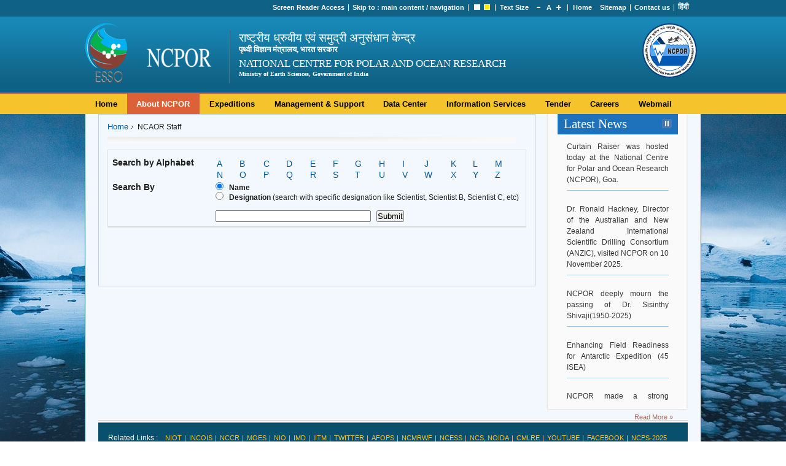

--- FILE ---
content_type: text/html; charset=utf-8
request_url: https://ncpor.res.in/profiles
body_size: 23766
content:
<!DOCTYPE html PUBLIC "-//W3C//DTD XHTML 1.0 Strict//EN" "http://www.w3.org/TR/xhtml1/DTD/xhtml1-strict.dtd">
<html xmlns="http://www.w3.org/1999/xhtml">
<head>
<meta http-equiv="Content-Type" content="text/html; charset=utf-8" />
<title>NATIONAL CENTRE FOR POLAR AND OCEAN RESEARCH (NCPOR),GOA</title>
<meta name="language" content="en-us" />
<meta name="keywords" content="NATIONAL CENTRE FOR POLAR AND OCEAN RESEARCH (NCPOR),GOA"/>
<meta name="description" content="NATIONAL CENTRE FOR POLAR AND OCEAN RESEARCH" />
<meta name="title" content="" />
<meta name="author" content="Subrata Saha" />
<!-- css for dropdwn and font size -->

<style type="text/css">
.inner{  background:url(/upload/background/Background/big/Background-45.jpg) 50% 0 fixed; background-repeat:no-repeat;}
</style>
<link rel="stylesheet" type="text/css" href="/templetes/templete1/css/number_slideshow.css" />
<link rel="stylesheet" type="text/css" href="/templetes/templete1/css/superfish.css" media="screen" />
<link rel="stylesheet" type="text/css" href="/templetes/templete1/css/superfish-vertical.css" media="screen" />
<link rel="stylesheet" type="text/css" href="/templetes/templete1/css/superfish-navbar.css" media="screen" />
<link rel="stylesheet" type="text/css" href="/templetes/templete1/css/galleria.classic.css" media="screen" />
<link href="/templetes/templete1/css/owl.carousel.css" rel="stylesheet" type="text/css" media="all" title="normal"  />
<link href="/templetes/templete1/css/owl.theme.css" rel="stylesheet" type="text/css" media="all" title="normal"  />
<link href="/templetes/templete1/css/style.css" rel="stylesheet" type="text/css" media="all" title="normal"  />
<!-- font size switcher -->
<link rel="alternate stylesheet" type="text/css" media="screen" title="small" href="/templetes/templete1/css/css_small.css" />
<link rel="alternate stylesheet" type="text/css" media="screen" title="bigger" href="/templetes/templete1/css/css_bigger.css" />
<link rel="alternate stylesheet" type="text/css" media="screen" title="fusiaBlack" href="/templetes/templete1/css/fusiaBlack.css" />
<link rel="alternate stylesheet" type="text/css" media="screen" title="yelBlack" href="/templetes/templete1/css/yelBlack.css" />
<link rel="alternate stylesheet" type="text/css" media="screen" title="yelBlue" href="/templetes/templete1/css/yelBlue.css" />
<link rel="alternate stylesheet" type="text/css" media="screen" title="wider" href="/templetes/templete1/css/wider.css" />
<link rel="alternate stylesheet" type="text/css" media="screen" title="widest" href="/templetes/templete1/css/widest.css" />
<link rel="stylesheet" type="text/css" media="all" href="/templetes/templete1/css/basic.css" />
<!--<script type="text/javascript" src="/templetes/templete1/js/jquery-1.6.1.min.js"></script>-->
<!--<script type="text/javascript" src="/templetes/templete1/js/jquery-1.12.4.min.js"></script>-->
<script type="text/javascript" src="/templetes/templete1/js/jquery-2.2.4.min.js"></script>
<!-- <script type="text/javascript" src="/templetes/templete1/js/jquery-3.2.1.min.js"></script> -->
<script type="text/javascript" src="/templetes/templete1/js/hoverIntent.js"></script>
<script type="text/javascript" src="/templetes/templete1/js/superfish.js"></script>


<script type="text/javascript">
// initialise plugins

$(document).ready(function() {

	jQuery('ul.sf-menu').superfish();
	
	
});



function openChild(file,windowmn,val)
{
	if(parseInt(val)==1)
	{
		if(!confirm('This link shall take you to a page/website outside this website http://www.ncaor.gov.in/. For any query regarding the contents of the linked page/website, please contact the webmaster of the concerned website.'))
		{
			return false;
		}
	}
	else if(parseInt(val)!=0)
	{
		var arr=file.split(".");
		var ext=arr[arr.length-1].toLowerCase();
		if(ext=="pdf" || ext=="doc" || ext=="xls" || ext=="ppt" || ext=="docx" || ext=="jpg"  || ext=="jpeg" || ext=="gif"  || ext=="png" || ext=="txt")
		{
		}
		else
		{
			if(!confirm('This link shall take you to a page/website outside this website http://www.ncaor.gov.in/. For any query regarding the contents of the linked page/website, please contact the webmaster of the concerned website.'))
			{
				return false;
			}
		}
	}
 
	childWindow = window.open(file,windowmn,'width=600,height=500,screenX=100,screenY=0,scrollbars=yes,menubar=yes,location=yes,toolbar=yes,resizable=yes');
	childWindow.focus();
}


function openPopup(file,windowmn,val)
{
	childWindow = window.open(file,windowmn,'width=600,height=500,screenX=100,screenY=0,scrollbars=yes,menubar=yes,location=yes,toolbar=yes,resizable=yes');
	childWindow.focus();
}

$(document).ready(function() {
	$(".noanchorbg ul").addClass("genList");
	$(".noanchorbg").css("padding-left","10px");
	$(".shdBox").removeClass("genList");
	$("div.noanchorbg .shdBox li a").css("padding","1.5em 0.9em");
});


</script>
<!-- drop down menu -->

</head>
<body>
<!-- <style type="text/css">
.inner{  background:url(/upload/background/Background/big/Background-45.jpg) 50% 0 fixed; background-repeat:no-repeat;}
</style> -->
<noscript>
<div class="noScript">
  <p>JavaScript must be enabled in order for you to use the Site in standard view. However, it seems JavaScript is either disabled or not supported by your browser. To use standard view, enable JavaScript by changing your browser options, then <a href="#" title="try again"><strong>try again</strong></a>.</p>
</div>
</noscript>
<div class="row topborder">
<div class="topStripe">
    <!--Date -->
    <div class="top-date">
	
    </div>
    <!--/Date -->
	
    <div class="wrapper">
      <ul>
        <li><a title="Screen Reader Access" href="/screenreaderaccess">Screen Reader Access</a></li>
        <li>Skip to : <a title="main content" href="#leftColumn">main content</a> / <a title="navigation" href="#top">navigation</a></li>
	 <li>
          <ul>
            <li><a href="javascript:chooseStyle('none', 60);" title="normal"><img src="/templetes/templete1/images/normal.gif" alt="Normal Theme" title="Normal Theme" /></a></li>
            <li><a href="javascript:chooseStyle('yelBlack', 60);" title="yelBlack"><img src="/templetes/templete1/images/yellow.gif" alt="Yellow on Black Theme" title="Yellow on Black Theme" /></a></li>
          </ul>
        </li>
        <li class="noBord switcher">Text Size</li>
        <li>
          <ul>
            <li><a href="javascript:chooseStyle('small', 60);" title="Smaller Size" class="smaller"><img src="/templetes/templete1/images/decrease.gif" alt="Decrease" title="Decrease" /></a></li>
            <li><a href="javascript:chooseStyle('none', 60);" title="Default Size" class="switch">A</a></li>
            <li><a href="javascript:chooseStyle('bigger', 60);" title="Bigger Size" class="switch bigger"><img src="/templetes/templete1/images/increase.gif" alt="Increase" title="Increase" /></a></li>
          </ul>
        </li>
		<li><a class="home" accesskey="1" title="Home" href="/">Home</a></li>
        <li><a class="sitemap" title="Sitemap" href="/sitemap">Sitemap</a></li>
        <li><a class="contact" title="Contact us" href="/contactus">Contact us</a></li>
					<li class="hindi noBord"><a href="/home/language/hi" title="In Hindi">हिंदी</a></li>
			  </ul>
    </div>
  </div>
  </div>
  
  
  <div class="row top-panel">
  	<div class="top-head">
  <div id="header">
      <div class="siteDescription">
	   <a href="/" title="NATIONAL CENTRE FOR POLAR AND OCEAN RESEARCH"> <img src="/logo/logo.png" alt="Logo - General"/> </a>
	  <div class="qucik-access">
	  
	  		<img src="/templetes/templete1/images/right-logo.png" alt="" />
	  
                  </div>
		<h1 class="hindi">
		 राष्ट्रीय ध्रुवीय एवं समुद्री अनुसंधान  केन्द्र<span>पृथ्वी विज्ञान मंत्रालय, भारत सरकार</span></h1>
        <h1 title="National Centre for Antarctic and Ocean Research (NCAOR)">
		NATIONAL CENTRE FOR POLAR AND OCEAN RESEARCH<span>Ministry of Earth Sciences, Government of India</span></h1>        
      </div>
      
    </div>
	</div>
	
	<div class="header">
        <div class="topNav" id="top">
          <ul class="sf-menu">
           			<li><a href="/"  title="Home">Home</a></li><li><a href="javascript::void(0)"  title="About NCPOR" class="active">About NCPOR</a><ul><li><a href="/pages/display/315-our-chairman"  title="External link that opens in a new window"target="_blank">Our Chairman</a></li><li><a href="/pages/display/285-our-director"  title="Our Director">Our Director</a></li><li><a href="/pages/display/275-organisation"  title="Organisation">Organisation</a></li><li><a href="/virtualtours"  title="Virtual Tour">Virtual Tour</a></li><li><a href="/pages/display/437-society"  title="Society">Society</a></li><li><a href="/pages/display/255-governing-body"  title="Governing Body">Governing Body</a></li><li><a href="/pages/display/257-finance-committee"  title="Finance committee">Finance committee</a></li><li><a href="/pages/display/256-research-advisory-committee"  title="Research Advisory committee">Research Advisory committee</a></li><li><a href="/pages/display/353-former-directors"  title="Former Directors">Former Directors</a></li><li><a href="/profiles"  title="NCPOR Staff">NCPOR Staff</a></li><li><a href="/annualreports"  title="Annual Report">Annual Report</a></li><li><a href="/pages/display/263-inhouse-magazine"  title="External link that opens in a new window"target="_blank">In-house Magazine</a></li><li><a href="/contactus"  title="Contact  Us">Contact  Us</a></li><li><a href="/pages/display/262-organization-chart"  title="Organization Chart">Organization Chart</a></li></ul></li><li><a href="javascript::void(0)"  title="Expeditions">Expeditions</a><ul><li><a href="/antarcticas"  title="External link that opens in a new window"target="_blank">Antarctica</a></li><li><a href="/arctics"  title="External link that opens in a new window"target="_blank">Arctic</a></li><li><a href="/pages/display/268-himalaya"  title="External link that opens in a new window"target="_blank">Himalaya</a></li><li><a href="/iodps"  title="External link that opens in a new window"target="_blank">IODP</a></li><li><a href="/pages/display/270-southern-ocean"  title="External link that opens in a new window"target="_blank">Southern Ocean</a></li></ul></li><li><a href="javascript::void(0)"  title="Management &amp; Support ">Management &amp; Support </a><ul><li><a href="/pages/display/110-administration"  title="Administration">Administration</a></li><li><a href="/pages/display/111-finance"  title="Finance">Finance</a></li><li><a href="/pages/display/112-procurement"  title="Procurement">Procurement</a></li><li><a href="/pages/display/114-estate"  title="Estate">Estate</a></li></ul></li><li><a href="javascript::void(0)"  title="Data Center">Data Center</a><ul><li><a href="/pages/display/455-people"  title="People">People</a></li><li><a href="http://data.ncaor.gov.in/"  title="External link that opens in a new window"target="_blank">MET-Data</a></li><li><a href="https://npdc.ncaor.gov.in"  title="External link that opens in a new window"target="_blank">National Polar  Data Center</a></li><li><a href="http://las.ncaor.gov.in"  title="External link that opens in a new window"target="_blank">Live Access Server</a></li></ul></li><li><a href="javascript::void(0)"  title="Information Services">Information Services</a><ul><li><a href="/pages/display/117-information-technology-services-(its)"  title="Information Technology Services (ITS)">Information Technology Services (ITS)</a></li><li><a href="/pages/display/456-people"  title="People">People</a></li><li><a href="/libraries"  title="External link that opens in a new window"target="_blank">Library </a></li></ul></li><li><a href="/tenders"  title="Tender">Tender</a></li><li><a href="javascript::void(0)"  title="Careers">Careers</a><ul><li><a href="/recruitment"  title="Career advertisement &amp; Results">Career advertisement &amp; Results</a></li><li><a href="/pages/display/449-internship-and-dissertation"  title="Internship and Dissertation">Internship and Dissertation</a></li><li><a href="/pages/display/450-phd-and-postdoc"  title="PhD and Post-Doc">PhD and Post-Doc</a></li></ul></li><li class="last"><a href="/pages/show/317-webmail"  title="Webmail">Webmail</a><ul><li><a href="https://eoffice.ncpor.res.in"  title="External link that opens in a new window"target="_blank">NCPOR eoffice</a></li><li><a href="https://mail.gov.in"  title="External link that opens in a new window"target="_blank">NCPOR e-Mail (Parichay Mail)</a></li></ul></li>    
		             </ul>
          <br class="spacer" />
        </div>
      </div>
  </div>
  
  
  
<div class="inner" style="background:url(/upload/background/Background/big/Background-45.jpg) 50% 0 fixed; background-repeat:no-repeat;}">
  <!--Wrapper -->
  <!-- Top Srripe-->
  
  <!-- /Top Srripe-->
  
  <!-- Wrapper Start -->
  
  <div id="wrapper">
    <!-- Header -->
	
    
	
    <!-- / Header -->
    <!--bodyPannel -->
	
    <div class="bodyPannel">
      <!--Left Pannel -->
    	<div id="leftColumn">
		    <div class="block">
  <div class="shdtop">
     <div class="shdbottm">
         <div class="shdmidd">
			<div class="breadCrumb">
			<ul>
				<li><a title="Home" href="/">Home</a></li>
				<li>NCAOR Staff</li>
			</ul>
			</div>
		 
<form id="form2" action="" class="filter" method="post">
<table width="100%" border="0">
<tr>
	<td width="25%"><label class="txt">Search by Alphabet</label></td>
	<td width="75%">
		<table width="100%" border="0">
		<tr>
			<td><a href="/profiles/view/A">A</a></td>
			<td><a href="/profiles/view/B">B</a></td>
			<td><a href="/profiles/view/C">C</a></td>
			<td><a href="/profiles/view/D">D</a></td>
			<td><a href="/profiles/view/E">E</a></td>
			<td><a href="/profiles/view/F">F</a></td>
			<td><a href="/profiles/view/G">G</a></td>
			<td><a href="/profiles/view/H">H</a></td>
			<td><a href="/profiles/view/I">I</a></td>
			<td><a href="/profiles/view/J">J</a></td>
			<td><a href="/profiles/view/K">K</a></td>
			<td><a href="/profiles/view/L">L</a></td>
			<td><a href="/profiles/view/M">M</a></td>
		</tr>
		<tr>
			<td><a href="/profiles/view/N">N</a></td>
			<td><a href="/profiles/view/O">O</a></td>
			<td><a href="/profiles/view/P">P</a></td>
			<td><a href="/profiles/view/Q">Q</a></td>
			<td><a href="/profiles/view/R">R</a></td>
			<td><a href="/profiles/view/S">S</a></td>
			<td><a href="/profiles/view/T">T</a></td>
			<td><a href="/profiles/view/U">U</a></td>
			<td><a href="/profiles/view/V">V</a></td>
			<td><a href="/profiles/view/W">W</a></td>
			<td><a href="/profiles/view/X">X</a></td>
			<td><a href="/profiles/view/Y">Y</a></td>
			<td><a href="/profiles/view/Z">Z</a></td>
		</tr>
		</table>
	</td>
</tr>
<tr>
	<td width="20%" valign="top"><label class="txt">Search By </label></td> 
	<td width="80%">
	<input type="radio" name="searchby" value="name"  checked="checked"  />
	<strong>Name</strong>
	<br /> 
	<input type="radio" name="searchby" value="designation_id"  />
	<strong>Designation</strong>
	 (search with specific designation like Scientist, Scientist B, Scientist C, etc) <br /><br />
	<input type="text" name="searchtxt" size="30" value="" />
	<input id="btn2" type="submit" value="Submit" class="btn" name="action" />
	</td>
</tr>	
</table>
</form>	
	
		 
	 </div>
   </div>
 </div>
</div>
  
	 	
	</div>
		
      <!--/Left Pannel -->
      <!--Right Pannel -->
      <div id="rightColumn">
        <!--Latest News -->
		<div class="block">
			<div class="recentUpdatesTop"></div>
						
			<div class="Updated">          
				<div class="newsEvent2"><h3>Latest News<span class="controlls2"><a id="stop2" class="stop" href="javascript:void(0);"><a id="play2" class="play" style="display: none;" href="javascript:void(0);"></a></span></h3><ul id="ticker2" class="ticker"><li>
						<p style="text-align:justify"><a href="/news/view/936"  onclick="openPopup(this.href,'win','1'); return false;"><span class="date">Strengthening India’s Blue Economy: NCPOR at Mission LiFE Conclave</span></a></p></li><li>
						<p style="text-align:justify"><a href="/news/view/935"  onclick="openPopup(this.href,'win','1'); return false;"><span class="date">The India International Science Festival (IISF–2025) Curtain Raiser was hosted today at the National Centre for Polar and Ocean Research (NCPOR), Goa.</span></a></p></li><li>
						<p style="text-align:justify"><a href="/news/view/934"  onclick="openPopup(this.href,'win','1'); return false;"><span class="date">Dr. Ronald Hackney, Director of the Australian and New Zealand International Scientific Drilling Consortium (ANZIC), visited NCPOR on 10 November 2025.</span></a></p></li><li>
						<p style="text-align:justify"><a href="/news/view/933"  onclick="openPopup(this.href,'win','1'); return false;"><span class="date">NCPOR deeply mourn the passing of Dr. Sisinthy Shivaji(1950-2025)</span></a></p></li><li>
						<p style="text-align:justify"><a href="/news/view/932"  onclick="openPopup(this.href,'win','1'); return false;"><span class="date">Enhancing Field Readiness for Antarctic Expedition (45 ISEA)</span></a></p></li><li>
						<p style="text-align:justify"><a href="/news/view/931"  onclick="openPopup(this.href,'win','1'); return false;"><span class="date">NCPOR made a strong scientific presence at the Fourth Triennial Congress of the Federation of Indian Geosciences Association (FIGA 2025) held at INCOIS, Hyderabad.</span></a></p></li><li>
						<p style="text-align:justify"><a href="/news/view/930"  onclick="openPopup(this.href,'win','1'); return false;"><span class="date">Driving Ocean Innovation for India’s Future</span></a></p></li><li>
						<p style="text-align:justify"><a href="/news/view/929"  onclick="openPopup(this.href,'win','1'); return false;"><span class="date">India’s Antarctic Research Season 2025–26 Commences</span></a></p></li></ul><p class="readm"><a href="/news" title="Read More" class="read_more">Read More &raquo;</a></p></div><!-- end news -->			</div>
			<div class="UpdatedBottom"></div>	
					
		</div>
        <!--/Latest News -->
       
	    <!--Weather -->
		
				
        <!--/Weather -->
		
        <!--4 Blocks -->
		
        <!--/4 Blocks -->
		
		
      </div>
      <!--/Right Pannel -->
      <br class="spacer" />
    </div>
	
    <!--/bodyPannel -->
    <!--Footer -->
	
    <div id="footer">
	<div class="copy">
	
			
		<ul class="related">
			<li class="last">Related Links : </li>
			<li class=""><a href="http://www.niot.res.in/" title="External link that opens in a new window" onclick="openChild(this.href,'win','1'); return false;">NIOT</a></li><li class=""><a href="http://www.incois.gov.in/Incois/incois1024/index/index.jsp?res=1024" title="External link that opens in a new window" onclick="openChild(this.href,'win','1'); return false;">INCOIS</a></li><li class=""><a href="https://www.nccr.gov.in" title="External link that opens in a new window" onclick="openChild(this.href,'win','1'); return false;">NCCR</a></li><li class=""><a href="http://www.moes.gov.in/" title="External link that opens in a new window" onclick="openChild(this.href,'win','1'); return false;">MoES</a></li><li class=""><a href="http://www.nio.org/" title="External link that opens in a new window" onclick="openChild(this.href,'win','1'); return false;">NIO</a></li><li class=""><a href="http://www.imd.gov.in/" title="External link that opens in a new window" onclick="openChild(this.href,'win','1'); return false;">IMD</a></li><li class=""><a href="http://www.tropmet.res.in/" title="External link that opens in a new window" onclick="openChild(this.href,'win','1'); return false;">IITM</a></li><li class=""><a href="https://twitter.com/ncaor_goa" title="External link that opens in a new window" onclick="openChild(this.href,'win','1'); return false;">Twitter</a></li><li class=""><a href="http://afops.org/" title="External link that opens in a new window" onclick="openChild(this.href,'win','1'); return false;">AFoPS</a></li><li class=""><a href="http://www.ncmrwf.gov.in/" title="External link that opens in a new window" onclick="openChild(this.href,'win','1'); return false;">NCMRWF</a></li><li class=""><a href="http://ncess.gov.in/ " title="External link that opens in a new window" onclick="openChild(this.href,'win','1'); return false;">NCESS</a></li><li class=""><a href="http://dod.nic.in/programmes/national-centre-seismology" title="External link that opens in a new window" onclick="openChild(this.href,'win','1'); return false;">NCS, Noida</a></li><li class=""><a href="http://cmlre.gov.in" title="External link that opens in a new window" onclick="openChild(this.href,'win','1'); return false;">CMLRE</a></li><li class=""><a href="https://www.youtube.com/channel/UC1h2xM-VmB1opmtTa4IreQQ" title="External link that opens in a new window" onclick="openChild(this.href,'win','1'); return false;">Youtube</a></li><li class=""><a href="https://www.facebook.com/ncpor.goa/" title="External link that opens in a new window" onclick="openChild(this.href,'win','1'); return false;">Facebook </a></li><li class="last"><a href="https://www.ncps2025.in/" title="External link that opens in a new window" onclick="openChild(this.href,'win','0'); return false;">NCPS-2025</a></li>		</ul>
			
		
				<ul>
			<li><a href="/pages/display/27-disclaimer"  title="Disclaimer">Disclaimer</a></li><li><a href="/pages/display/33-copyright-policy"  title="Copyright Policy">Copyright Policy</a></li><li><a href="/accessibilityoptions"  title="Accessibility Options ">Accessibility Options </a></li><li class="last"><a href="/pages/display/31-accessibility-statement"  title="Accessibility Statement">Accessibility Statement</a></li>			<li><a class="rss" href="/rssfeeds" title="RSS Feed">RSS Feed</a></li>
		</ul>
			
		
		<span style="float:right; background-color:#5FA6F0; margin:0 5px 0 0; color:#FFF; padding:2px 3px;">0016621881</span>
		
		
		
		<div class="bottom-link"><p>Contents of this website is published and managed by NCPOR , Government Of  India. For any queries regarding this website please contact <a href="mailto:ictd@ncaor.org">Web Master.</a></p></div>

      </div>
    </div>
	
    <!--/Footer -->
  </div>
  
  <!--/Wrapper -->
  
</div>


<!--For font size chooser -->
<script type="text/javascript" src="/templetes/templete1/js/swithcer.js"></script>
<!--<script type="text/javascript" src="/templetes/templete1/js/hoverIntent.js"></script>
<script type="text/javascript" src="/templetes/templete1/js/superfish.js"></script>-->

<!--For news scroller -->
<script type="text/javascript" src="/templetes/templete1/js/news-scroller.js"></script>
<script type="text/javascript" src="/templetes/templete1/js/jquery.innerfade.js"></script>

<!--this file includes the activation call for the avia slider. You should edit here: -->
<script type="text/javascript" src="/templetes/templete1/js/custom.js"></script>

<!-- JAVASCRIPT GOES HERE -->
<script src="/templetes/templete1/js/ga.js" type="text/javascript"></script>
<script type="text/javascript" src="/templetes/templete1/js/owl.carousel.js"></script>
<script src="/templetes/templete1/js/galleria-1.5.7.min.js" type="text/javascript"></script>
<script src="/templetes/templete1/js/jquery_002.js" type="text/javascript"></script>


</body>
</html>

--- FILE ---
content_type: text/css
request_url: https://ncpor.res.in/templetes/templete1/css/number_slideshow.css
body_size: 1196
content:

.aviaslider{ 
	height:209px; 	/*this changes the height of the image slider*/
	width:100%;
	overflow: hidden;
	position: relative;
}

.aviaslider li, .aviaslider .featured{
	display: block;
	width:100%;
	height:100%;
	position: absolute;
	top:0;
	left:0;
	z-index: 1;
	padding:0;
	margin:0;
}

.js_active .aviaslider li, .js_active .aviaslider .featured{
	display:none;
	padding:0;
	margin:0;
}

.aviaslider img, .aviaslider a img, .aviaslider a{
	border:none;
	text-decoration: none;
	padding:0;
	margin:0;
	width:100%; 
}

.slidecontrolls{
	position: absolute;
	bottom:20px;
	right:32px;
	z-index:1000;
	background:#000;
	padding: 0 10px;
	border-radius:5px;
	-moz-border-radius:5px;
	-webkit-border-radius:5px;
	-o-border-radius:5px;
	opacity:0.7;
	min-height:24px;
	padding-left:2px;
}

.slidecontrolls a{
	height:20px;
	width:18px;
	display:block;
	cursor: pointer;
	background: url(../images/controlls.png) center bottom no-repeat;
	float:left;
	outline: none;
	margin:1px 0 0;
	padding:0;
}

.slidecontrolls a:hover, .slidecontrolls .active_item{
	background: transparent url(../images/controlls.png) center top no-repeat;
}

--- FILE ---
content_type: text/css
request_url: https://ncpor.res.in/templetes/templete1/css/superfish.css
body_size: 2632
content:

/*** ESSENTIAL STYLES ***/
.sf-menu, .sf-menu * {
	margin:			0;
	padding:		0;
	list-style:		none;
}
.sf-menu {
	line-height:	1.0;
}
.sf-menu ul {
	position:		absolute;
	top:			-999em; /* left offset of submenus need to match (see below) */
}
.sf-menu ul li {
	width:			100%;
}
.sf-menu li:hover {
	visibility:		inherit; /* fixes IE7 'sticky bug' */
}
.sf-menu li {
	/*float:			left;*/
	position:		relative;
}
.sf-menu a {
	position:		relative;
}
.sf-menu li:hover ul,
.sf-menu li.sfHover ul {
	left:			0;
	top:			1.6em; /* match top ul list item height */
	z-index:		99999999;
}
ul.sf-menu li:hover li ul,
ul.sf-menu li.sfHover li ul {
	top:			-999em;
}
ul.sf-menu li li:hover ul,
ul.sf-menu li li.sfHover ul {
	/*left:			16.65em; */
	top:			0;
}
ul.sf-menu li li:hover li ul,
ul.sf-menu li li.sfHover li ul {
	top:			-999em;
}
ul.sf-menu li li li:hover ul,
ul.sf-menu li li li.sfHover ul {
	/*left:			16.65em; *//* match ul width */
	top:			0;
}

.sf-menu li:hover, .sf-menu li.sfHover,
.sf-menu a:focus, .sf-menu a:hover, .sf-menu a:active {
	outline:		0;
}

/*** arrows **/
.sf-menu a.sf-with-ul {
	min-width:		1px;
	
}
.sf-vertical a.sf-with-ul {
	padding-right: 	2.25em !important;
	min-width:		1px;
}
.sf-sub-indicator {
	position:		absolute;
	display:		block;
	right:			0;
	top:			1em; /* IE6 only */
	width:			10px;
	height:			10px;
	text-indent: 	-999em;
	overflow:		hidden;
	background:		url(../images/nav-arrows.gif) no-repeat -10px -100px; 
}

* html .sf-sub-indicator { top:.9em; }
* html .topNav ul li ul li .sf-sub-indicator{ top:.9em;}
/* apply hovers to modern browsers */
a:focus > .sf-sub-indicator,
a:hover > .sf-sub-indicator,
a:active > .sf-sub-indicator,
li:hover > a > .sf-sub-indicator,
li.sfHover > a > .sf-sub-indicator {
	background-position: -0px -100px; /* arrow hovers for modern browsers*/ 
}

/* point right for anchors in subs */
.sf-menu ul .sf-sub-indicator { background-position:-10px 0; }
.sf-menu ul a > .sf-sub-indicator { background-position: -10px 0; }
/* apply hovers to modern browsers */
.sf-menu ul a:focus > .sf-sub-indicator,
.sf-menu ul a:hover > .sf-sub-indicator,
.sf-menu ul a:active > .sf-sub-indicator,
.sf-menu ul li:hover > a > .sf-sub-indicator,
.sf-menu ul li.sfHover > a > .sf-sub-indicator {
	background-position: -10px 0; /* arrow hovers for modern browsers*/
}

/*** shadows for all but IE6 ***/
.sf-shadow ul {
	background:	url('../images/shadow.png') no-repeat bottom right;
	padding: 0 8px 9px 0;
}
.sf-shadow ul.sf-shadow-off {
	background: transparent;
}


--- FILE ---
content_type: text/css
request_url: https://ncpor.res.in/templetes/templete1/css/superfish-vertical.css
body_size: 1339
content:
/*** adding sf-vertical in addition to sf-menu creates a vertical menu ***/
.sf-vertical li {
	z-index:1000;
}
/* this lacks ul at the start of the selector, so the styles from the main CSS file override it where needed */
.sf-vertical li:hover ul,
.sf-vertical li.sfHover ul {
	left:180px; /* match ul width */
	top:	0;
}
.sf-vertical li:hover ul ul, .sf-vertical li.sfHover ul ul { left:160px; }
* html .sf-vertical li:hover ul, * html .sf-vertical li.sfHover ul {left:137px;}
*  html .sf-vertical li:hover ul ul, * html .sf-vertical li.sfHover ul ul{left:161px;}



/*** alter arrow directions ***/
.sf-vertical .sf-sub-indicator { background-position: -10px 0; } /* IE6 gets solid image only */
.sf-vertical .sf-sub-indicator { right:.5em; top:0.7em; }
.sf-vertical a > .sf-sub-indicator { background-position: 0 0; } /* use translucent arrow for modern browsers*/

/* hover arrow direction for modern browsers*/
.sf-vertical a:focus > .sf-sub-indicator,
.sf-vertical a:hover > .sf-sub-indicator,
.sf-vertical a:active > .sf-sub-indicator,
.sf-vertical li:hover > a > .sf-sub-indicator,
.sf-vertical li.sfHover > a > .sf-sub-indicator {
	background-position: -10px 0; /* arrow hovers for modern browsers*/}

* html .mainMenu .sf-vertical li li{ margin:0;}
* + html .mainMenu .sf-vertical li li{ margin:0;}

--- FILE ---
content_type: text/css
request_url: https://ncpor.res.in/templetes/templete1/css/style.css
body_size: 21797
content:
@charset "utf-8";
@import url("inner.css");

/*
Name 		: NCAOR.
Author		: DKS, Indusnet Technologies.
URL 		: http://www.ncaor.gov.in/
Version 	: V4-2.
Source		: index-v4-2.psd
Date 		: 05-Dec-2011.
*/

/* CSS Reset and Generalization */
* 				{ padding:0; margin:0; }
html 			{ height:100%; }
body 			{ background:url(../images/body-bg1.png) ; font-family:Arial, Helvetica, sans-serif; font-size:62.5%;  color:#1c1c1c; padding:0; margin:0;}
.inner          { background:none; margin:0 0 20px 0; }
a 				{ text-decoration:none; color:#065896; outline:none;}

a 				{ text-decoration:none; color:#065896; outline:none;padding-right:.6em;}
a:hover 		{ text-decoration:underline;}
img, fieldset 	{ border:0; }
ul 				{ list-style:none; }
p 				{ font-size:1.2em; line-height:1.5em; margin-bottom:.9em; }
td 				{ text-align:left; vertical-align:top; font-size:1.2em; } 
td p			{ font-size:1em;}

li				{ font-size:1.2em; margin-bottom:.4em;} 
li a, li p, li li, td li { font-size:1em; }
li ul, li ol	{ margin:5px 0 0 12px;}
ol				{ margin:0 0 1em 20px; }

.spacer			{ clear:both; font-size:0; line-height:0;}
.red			{ color:#d70000;}
.rt				{ text-align:right;}
.upperCase		{ text-transform:uppercase;}
#relatedSites	{ width:100%; font-size:1.2em;}	
.nori8mar 		{ margin-right:0px!important;}
.lastp 			{ margin-bottom:0px!important} 

/* heading tags */
h1 				{ color:#627f08; font:bold 2.6em tahoma, Arial, Helvetica, sans-serif; }
h2 				{ font:normal 2.2em "Times New Roman", Times, serif; color:#164684; padding:0 0 .3em; border-bottom:1px solid #D2D2D2; margin-bottom:.6em;}
h2 span 		{ color:#00578E; }
h3 				{ font:bold 1.6em/1.2em Arial, Helvetica, sans-serif; padding:.5em 0; margin:0; color:#2465BA; background:none!important;  }
h3 a            { background:none;}
h4 				{ font-size:1.4em; padding:.5em 0; color:#2465BA;  }
h5 				{ font-size:1.2em; padding:.5em 0; color:#2465BA;  }
h6 				{ font-size:1.1em; padding:.5em 0; color:#2465BA;  }


/* wrappers and columns */
#wrapper { width:960px; margin:0 auto; /*background:url(../images/body-shad.png) 0 0 repeat-y;*/ background-color:#f3f8ff; border:solid 1px #09506e; padding:0 21px;}

/*Body Pannel*/
.bodyPannel	{ padding:0; margin-bottom:5px; height:100%; /*overflow:hidden;*/ position:relative; z-index:9;}
#header	 	{ padding:0; height:100%; margin-bottom:15px; /*background:#f5f5f5;*/ position:relative; z-index:99;}

#leftColumn { width:712px; float:left; position:relative; }
#rightColumn{ width:230px; float:right;}

/* topmost black stripe */
.topStripe { height:100%; overflow:hidden; width:1002px; margin:0 auto; height:2.7em; background:#0f6285;}
.topborder{ width:100%; float:left; background:#0f6285; position:relative; z-index:999;   }
.topStripe ul { float:right; padding:0.6em 13px 0 0; font-family:Arial, Helvetica, sans-serif!important; }
.topStripe ul ul { float:none; padding:0; margin:0; }
.topStripe li { font-size:1.1em; font-weight:bold; line-height:1.2em; float:left; background:url(../images/nav-sep.gif) no-repeat 100% 50%; padding:0 0.6em;color:#fff; margin-bottom:0; }
.topStripe li.noBord { background:none; }
.topStripe li.switcher { padding-right:0; }
.topStripe li li { background:none; font-size:1em; padding:0 0.25em; }
.topStripe a { color:#fff; text-decoration:none; padding:0; background:none; }
.topStripe ul li .bigger { padding:7px 3px 0 3px; line-height:0; }
.topStripe ul li .smaller { padding:7px 3px 0 3px;  line-height:0;  }
.topStripe ul li .smaller:hover, .topStripe ul li .bigger:hover{ text-decoration:none;}
.topStripe ul li.last { padding:0; }
.topStripe a:hover {text-decoration:underline; }
.topStripe li div { width:auto; margin:0; }
.topStripe li.hindi { font-size:12px; font-family:Arial, Helvetica, sans-serif!important; margin-top:-2px; padding:0 6px; }

/*Date Bar*/
.top-date		{ float:left; width:auto; font:bold 1.1em Arial, Helvetica, sans-serif; color:#F2F2F2; padding:3px 0 0 21px; }
.top-link		{ float:right; width:226px;}
.top-link ul	{ float:right;}
.top-link li	{ float:left; padding:0 6px; background:url(../images/link-divider.gif) 100% 50% no-repeat;}
.top-link li a	{ font-size:0.9em; color:#702F0A; text-decoration:none;}
.top-link li a:hover{ text-decoration:underline;}
.top-link li.last{ background:none;}

/* header */
.siteDescription, .siteDescription img, .siteDescription h1 {}
.siteDescription { height:100%; overflow:hidden; padding:25px 0 2px; margin:0 0 0 250px; }
.siteDescription a { background:none; display:block;}
.siteDescription img { position:absolute; top:11px; left:0; }
.siteDescription h1 { margin-bottom:5px; /*color:#007CB3;*/ color:#fff; background:inherit; line-height:1em; font-size:1.7em; font-family:Georgia, "Times New Roman", Times, serif; text-transform:uppercase; text-align:left; width:100%; font-weight:normal; }
.siteDescription h1.hindi { font-size:1.9em; font-weight:lighter;}
.siteDescription h1.hindi span { font-size:0.7em;}
.siteDescription h1 a{color:#007CB3; text-decoration:none; background:none; padding:0; }
.siteDescription h1 a:hover{color:#012047; text-decoration:none;}
.siteDescription h1 span.upper{text-transform:none; }
.siteDescription h1 span {font-size:0.6em; display:block; text-transform:none; font-weight:bold; color:#fff; text-align:left; }

.qucik-access { width:auto; position:absolute; top:0px; right:95px; padding:0; margin-bottom:10px;}
.qucik-access ul { height:16px; float:right; margin-bottom:32px;  }
.qucik-access li { float:left; font-size:1.1em; margin-left:2em; }
.qucik-access li a.home{ background:url(../images/home-icon.png) 0 50% no-repeat; }
.qucik-access li a.contact{ background:url(../images/contact-icon.png) 0 50% no-repeat; } 
.qucik-access li a.sitemap{ background:url(../images/sitemap-icon.png) 0 50% no-repeat; }  
.qucik-access li.last{ background-image:none;}
.qucik-access li a { color:#282828; text-decoration:none; line-height:1.6em; font-weight:bold; padding:0 0 0 21px; display:block; }
.qucik-access li a:hover { color:#1c5800; text-decoration:underline; }

.search { float:right; width:143px; padding:0; background:url(../images/input-bg.jpg) 0 0 no-repeat;   }
.search input { font-size:11px; color:#4A4A4A; width:105px; height:19px; margin:0; background:none; border:none; font-family:Tahoma, Arial; line-height:19px; float:left; margin:4px 0 0 4px; padding-left:5px;}
.search p.txtBox { width:125px; height:20px; float:left; background:url(../images/search-input.gif) no-repeat 0 0; margin:0 6px 0 0; padding:0 0 0 17px; }
.search .btn { background:url(../images/btn-srch.gif) no-repeat 0 0; height:27px; width:26px; font-size:0; line-height:0; text-indent:-20000px; border:none; cursor:pointer; float:right; margin:0; padding:0; }

/* general css for all block */
.portal{ border-bottom:#F7F7F7 1px solid; padding:5px 10px;}

/* main menu */
.mainMenu{ margin-bottom:15px; border-top:none; padding:25px 5px 20px; background:#0758a7; }
.mainMenu ul{ margin-bottom:5px; height:100%;}
.mainMenu ul li{line-height:1.4em; font-size:1.4em; background:url(../images/dash.gif) repeat-x 0 100%; padding-bottom:2px; margin-bottom:0;}
.mainMenu ul li.last{ background:none; }
.mainMenu ul li a{ padding:.4em 0 .4em 18px; color:#fff; text-decoration:none; display:block; background: url(../images/menu_arrow.gif) no-repeat 5px 10px;}
.mainMenu ul li a:hover, .mainMenu ul li a.active{ text-decoration:none; color:#faffd3; background-position:5px -28px;}
/* drop menus */
.mainMenu .sf-vertical li ul{ width:160px; border:none;  }
.mainMenu .sf-vertical li li{ background:#026274; border-bottom:#0c9ca9 1px solid; text-align:left; padding-bottom:0; font-size:1em;  }
* html .mainMenu .sf-vertical li ul { background:#026274!important; padding:0;}
* + html .mainMenu .sf-shadow ul{ background:#026274!important; padding:0;}	
.sf-vertical li ul li a{ height:100%; padding-left:5px; background:none;}
.mainMenu .sf-menu li li:hover, .mainMenu .sf-menu li.sfHover,
.sf-menu a:focus, .mainMenu .sf-menu li li a:hover, .mainMenu .sf-menu a:active { background-color:#0b82a0; text-decoration:none; }

.header{ background:url(../images/nav-bg2.jpg) repeat-x 0 100%; border-top:2px solid #dc6137; }
/* top Nav */
.topNav {   position:relative; z-index:1001; clear:both; height:100%; font-size:1.2em; width:1002px; margin:0 auto;   }
.topNav ul li { float:left;   margin-bottom:0;  font-size:1.1em; font-weight:bold; }
.topNav ul li.last { background:none; padding-right:0; }
.topNav ul li a { color:#000; text-decoration:none; float:left; padding:0 1.2em; display:block; line-height:2.5em; height:100%; background:none; }
.topNav ul li a:hover, .topNav ul li a.active{ color:#fff; border-color:#fff; background:#dc6137;}
/* drop menus */
.topNav .sf-menu li li { background:#1E72BB; padding-right:0; font-size:.9em; border-bottom:1px solid #1967AB; }
.topNav .sf-menu li li li { font-size:1em;}
.topNav .sf-menu li ul{ margin-top:12px; width:160px; border:none; float:none;}
.topNav .sf-menu li ul ul{ left:160px; margin-top:0;}
.topNav .sf-menu li ul li a{ padding-left:10px; line-height:1.3em; padding-right:0; font-weight:normal; float:left; padding:.5em .8em; width:86%;}
.topNav .sf-menu li.sfHover{ background:url(../images/hoverBg.jpg) repeat-x 0 0; color:#fff;}
.topNav .sf-menu li.sfHover a, .topNav .sf-menu li.sfHover li a:hover{ color:#fff;}
.topNav .sf-menu li.sfHover li a{ color:#fff;}
.topNav .sf-menu li li a:hover, .topNav .sf-menu a:active, .topNav .sf-menu li li:hover, .topNav .sf-menu li li.sfHover{background:#164684;}

/* Banner */
.banner{ /*background:url(../images/bannerBg.jpg) no-repeat 0 0; background-color:#e7f1ff;*/ border:solid 1px #c2cedf; width:100%; 
border:2px solid #fff;  position:relative;  clear:both; margin:10px 0; }
.banner img{ display:block;}

/*Left Column Style
.shdtop {background:url(../images/welcomeBg.jpg) no-repeat 0 0;}
.shdbottm {background:url(../images/welcomeBg.jpg) no-repeat 0 100%; padding:3px 0;}*/
.shdmidd {/*background:url(../images/shadmidd.jpg) repeat-y 0 0; background-color:#e7f1ff;*/ border:solid 1px #c2cedf; padding:12px 14px; height:100%; min-height:114px; /*overflow:hidden;*/}
.shdbottm .shdmidd{ min-height:255px;  }
.shdtop a{ text-align:right; }

.shdmidd a{ /*display:inline-block;*/ background-position:100% 55%!important;/* font-size:.9em;*/}
.shdmidd img { padding:2px; border:1px solid #eaeaea;}
.shdmidd img.left { float:left; margin:0 10px 0 0;}
.shdmidd p{ padding:0; margin:0;}

#leftColumn h2 {  border-bottom:1px solid #a1c7df;  padding-bottom:.5em; margin-bottom:.5em!important; font-weight:bold;  }
#leftColumn .homeBlock h3 {padding:0 0 .4em!important; margin-bottom:.4em!important; font:normal 1.6em "Times New Roman", Times, serif; color:#1B4E90; min-height:40px; }
.homeBlock a {  background:url(../images/anchorbg.gif) 100% 50% no-repeat; padding-right:.6em; font-weight:bold;  }
.noarrw {background:none!important;}
#leftColumn h3 a:hover { text-decoration:none;}
#leftColumn h4 { font:normal 1.2em Arial, Helvetica, sans-serif; color:#383838; background:url(../images/dateBg.jpg) repeat-x 0 100%; padding-bottom:.7em; margin-bottom:.5em;}
#leftColumn .antrc h3 { background:none!important; padding-bottom:0!important;}
.antrc h4 { font-size:1.6em;}
.shdmidd .antrc h4 a{ font-size:1.6em; background:none!important;}
.antrc h4 a:hover { text-decoration:none;}
.antrc p{ height:100%; overflow:hidden;}

/*.boxes { width:354px; float:left; margin:0 4px 4px 0;}
.boxes .shdtop {background:url(../images/boxbg.jpg) no-repeat 0 0;}
.boxes .shdbottm {background:url(../images/boxbg.jpg) no-repeat 0 100%; padding:3px 0;}
.boxes .shdmidd {background:url(../images/boxshadmidd.jpg) repeat-y 0 0; padding:12px 14px;}*/
.boxes { width:170px; float:left; margin:0 4px 4px 4px;}
.boxes .shdmidd { padding:12px 7px;}

.boxes img { border:3px solid #1556A1!important; display:block; float:left; margin:0 15px 2px 0; padding:0!important; width:97%; }
.boxes p { margin-bottom:0;}
.boxes p a{ font-size:.9em; display:inline-block; background-position:100% 55%!important;}
#leftColumn .boxes h4 { margin-bottom:1.1em;}

.boxes .shdmidd ul { padding:0; margin:0;}
.boxes .shdmidd ul li{ padding:0; margin:0; line-height:1.5em;}
.boxes .shdmidd ul li a{ font:normal 1em Arial, Helvetica, sans-serif; color:#383838; text-decoration:none; background:url(../images/innerli-bg.gif) no-repeat 0 50%!important; padding-left:10px;}
.boxes .shdmidd ul li a:hover { text-decoration:underline;}

/*Right Column Style*/
.block{ margin-bottom:4px;}
#rightColumn a { padding-right:0; display:block; }
#rightColumn img { display:block;}
ul.blockBg { padding:0; margin:0;  background:#ededed; padding:0 6px; width:97%; float:left; margin:10px 0 0 0;  }
ul.blockBg li { /*background:url(../images/right-block.jpg) no-repeat 0 0;*/ padding:15px 0 13px 0;  /* height:52px;*/ margin-bottom:1px; overflow:hidden; padding:0; margin:0 0 0 12px; width:100px; float:left; position:relative;   }
ul.blockBg li.last { border:0; } 
ul.blockBg li span { display:block; float:left; margin:9px 12px 0 7px; width:100%; height:90px; position:absolute;  }
ul.blockBg li span img{ width:100%; height:100%;  }
ul.blockBg li h5 {font:normal 1.1em "Times New Roman", Times, serif; color:#fff; position:relative; height:70px; margin:0 0 0 7px;  }
/*ul.blockBg li.smallTxt h5 { font-size:1.4em;  padding:10px 0 3px 0; }*/
ul.blockBg li h5 a { color:#fff; text-decoration:none; background:#000; text-align:center; display:block; width:100%; min-height:37px; position:absolute; bottom:0; opacity:0.8;  }
ul.blockBg li h5 a:hover { text-decoration:underline;} 

.blockBgTop { background:url(../images/recentUpdatesTop2.jpg) no-repeat 0 0; height:9px; }
.blockBgTopBot { background:url(../images/recentUpdatesBottom2.jpg) no-repeat 0 0; height:9px; }

/*Recent Updates*/
.recentUpdates {  height:490px;/* padding:5px 16px 0 18px;*/ margin:10px 0 0 0; /*background:url(../images/newsBg.jpg) repeat-y 0 0; background-color:#e7f1ff;*/ border:solid 1px #c2cedf; }


.Updated { height:474px; padding:0 16px 0 18px; background:url(../images/newsBg.jpg) repeat-y 0 0;} /* by subrata */
.UpdatedBottom {background:url(../images/recentUpdatesBottom.jpg) no-repeat 0 0; height:11px;}

span.controlls2 { right:0px; top:6px; }
span.controlls2 a { float:right; display:block; width:16px; height:15px; overflow:hidden; padding:0; }
span.controlls2 a.stop, span.controlls2 a.play { background-image:url(../images/btn-set2.gif); background-repeat:no-repeat; font-size:0; text-indent:-10000px; margin:2px 10px 0 0; }

.newsEvent2 { margin-bottom:0; font-family:Arial, Helvetica, sans-serif;  }
.newsEvent2 h3{  height:25px; padding:4px 10px; margin-bottom:2px; position:relative; color:#fff;  font-family:"Times New Roman", Times, serif; font-size:2.1em; border-bottom:1px solid #D2D2D2; font-weight:normal; background:#1e72bb!important;  }
.newsEvent2 h3 span { position:absolute; }
.newsEvent2 h3 span a.stop { background-position:0 0; }
.newsEvent2 h3 span a.play { background-position:0 100%; }

.newsEvent2 ul{ height:370px; overflow:hidden; position:relative; margin-top:10px; margin-bottom:15px;  padding:15px; }

.Updated .newsEvent2 ul { height:396px; }

.newsEvent2 p { color:#323232; }
.newsEvent2 ul li { font-size:1.2em; margin:0; }
.newsEvent2 ul li.stopped { margin:0!important; }
.newsEvent2 ul li p { padding-bottom:10px; }
.newsEvent2 ul li p a { color:#383838; text-decoration:none; background:none; padding:0; margin:0;}
.newsEvent2 ul li p a:hover { text-decoration:underline;}
.newsEvent2 ul li .date {font-weight:normal; display:block; border-bottom:1px solid #a1c7df;  padding-bottom:8px;  }
.newsEvent2 ul li .head { padding:0; }
.newsEvent2 ul li .head a { color:#0B5173; text-decoration:underline; font-size:11px; }
.newsEvent2 ul li .head a:hover{ text-decoration:none;} 

.newsEvent2 p.readm{ margin-top:5px; padding-left:0; padding-right:8px; margin-left:0; text-align:left;}
.newsEvent2 p.readm a{ font-weight:normal; color:#a66756; font-size:11px; text-decoration:none; text-decoration:none; background:none; }
.newsEvent2 p.readm a:hover{ color:#000; text-decoration:underline;}

/*Maitri temprature*/
.maittemp { border:1px solid #A5B6DA;}
.maittemp ul { padding:0; margin:0;}
.maittemp ul li { padding:0; margin:0; height:100%; overflow:hidden; position:relative;}
.maittemp div.tempHead, .maittemp div.tempHeadLowData { background:url(../images/tempHeader.jpg) no-repeat 0 0; height:54px; padding:0; margin:0; position:relative;}
.maittemp div.tempHeadLowData { height:54px; }
.maittemp div.tempHead img { position:absolute; left:4px; top:3px;}
.maittemp div.tempHead span { position:absolute; display:block; right:6px; text-align:right;}
.maittemp div.tempHead span.tempName { font-size:1.4em; color:#fff; top:0px; line-height:28px;}
.maittemp div.tempHead span.tempDeg { font-size:1.4em; color:#FFE673; top:28px; line-height:26px; text-shadow:1px 1px 1px #5A98C8;}

.maittemp div.bottom { background-color:#5FA6F0; height:24px; position:relative; font-size:1em; font-family:Tahoma, Arial, serif; color:#fff; font-weight:bold; position:relative;}
.maittemp div.bottom span { position:absolute; display:block;line-height:24px; }
.maittemp div.bottom span.fdetails { left:8px; top:0;}
.maittemp div.bottom span.more { right:6px;}
.maittemp div.bottom span.more a { color:#fff; text-decoration:underline; font-weight:normal; font-size:1.1em;}
.maittemp div.bottom span.more a:hover { text-decoration:none;}

.maittemp ul li.stats { background:url(../images/matiBg.jpg) no-repeat 0 0; height:30px; font:normal 1.2em/30px Tahoma, Arial, serif; color:#0F578F; text-shadow:1px 1px 1px #D6ECFC; padding-left:11px;}
.maittemp ul li.stats span {padding-left:44px;}

/* FOOTER */
#footer { clear:both; background:url(../images/dateBg.jpg) repeat-x #09506e; padding:20px 0 15px 10px; height:100%; overflow:hidden; margin:10px 0 10px 0;}
p.sources { text-align:center; background-color:#282828; color:#fff; padding:0; margin-bottom:1em; font-size:1.2em; clear:both; margin:0; border-bottom:solid 1px #fff; }
div.copy { text-align:right; }
div.copy p{ font-size:1.1em; color:#fff; font-family:Arial, Helvetica, sans-serif; display:block; text-align:left; margin-top:10px; padding-left:6px; margin-bottom:0;}
#footer a{ background:none; padding:0;}

#footer ul { font-family:Arial, Helvetica, sans-serif; height:100%; overflow:hidden;}
#footer li { float:left; padding:0 6px; background:url(../images/link-divider.gif) 100% 50% no-repeat; color:#292929; line-height:1.6em; margin-bottom:0; display:block;  }
#footer li.last{ background:none!important;}
#footer li a { color:#fff; text-decoration:none; font-size:.9em; background:none; display:block; }
#footer li a.rss { background: url(../images/rss-icon.gif) no-repeat scroll 0 50% transparent; padding: 0 0 0 20px;}
#footer li a:hover { text-decoration:underline;}

#footer ul.related { padding-bottom:5px;}
#footer ul.related li { font-size:1.2em; float:left; padding:0 6px; background:url(../images/reldiv.gif) 100% 50% no-repeat; color:#fff; line-height:1.6em; margin-bottom:0; display:block;  }
#footer ul.related li a { color:#f5c32c; text-decoration:none; background:none; display:block; text-transform:uppercase; }
div.noanchorbg a { background:none!important;}
.bottom-link a{ color:#f5c32c; }


.row{ width:100%; float:left;   }
.top-panel{  background: url(../images/top-strip.jpg) repeat-x #0f6285; width:100%; float:left;   }
.top-head{ width:1002px; margin:0 auto;  }
.welcome-text a{ color:#a66756; text-align:right; display:block; margin:7px 0 0 0;  }
.readm a{ text-align:right; display:block; }
#dpop5{ right:-10px!important;  }

/* photo gallery (02-05-18) */
/* This rule is read by Galleria to define the gallery height: */
#galleria{min-height:480px}
.galleria-theme-classic .galleria-stage .galleria-image img, .galleria-theme-classic .galleria-thumbnails-container .galleria-thumbnails-list .galleria-thumbnails .galleria-image img { padding: 0; border: 0;}
.galleria-theme-classic {background: transparent;}
.galleria-theme-classic .galleria-stage { top: 0; bottom: 60px; left: 0;right: 0;}
.galleria-theme-classic .galleria-thumb-nav-left, .galleria-theme-classic .galleria-thumb-nav-right, .galleria-theme-classic .galleria-info-link, .galleria-theme-classic .galleria-info-close, .galleria-theme-classic .galleria-image-nav-left, .galleria-theme-classic .galleria-image-nav-right { background-image: url(../images/classic-map.png);}
.galleria-theme-classic .galleria-info {width: 100%;top: auto;left: 0; bottom: 60px;}
.galleria-theme-classic .galleria-info-text { display:block;background-color: rgba(255,255,255,0.9);}
.galleria-theme-classic .galleria-info-title {margin-bottom: 0; color:#000;}
.galleria-theme-classic .galleria-counter { bottom: 45px;}

.banner-slider.owl-carousel .owl-item .item a { display:block; padding:0}
.banner-slider.owl-carousel .owl-dots { position:absolute; bottom:20px; right:20px;background: #000;padding: 6px 10px;-webkit-border-radius: 5px;-moz-border-radius: 5px; border-radius: 5px;}
.banner-slider.owl-carousel .owl-dots .owl-dot { display:inline-block; margin-right:6px}
.banner-slider.owl-carousel .owl-dots .owl-dot:last-child { margin-right:0}
.banner-slider.owl-carousel .owl-dots .owl-dot span {width:11px; height:11px; background-color:#fff; border-radius:50%;display: block;-webkit-box-shadow: inset 0 0 4px #ddd;-moz-box-shadow: inset 0 0 4px #ddd;box-shadow: inset 0 0 4px #ddd; cursor:pointer}
.banner-slider.owl-carousel .owl-dots .owl-dot.active span {background-color:#3cd300;}

--- FILE ---
content_type: text/css
request_url: https://ncpor.res.in/templetes/templete1/css/basic.css
body_size: 7532
content:
/* Hit counter */
.hitCounter 		{ font-family:Arial, Helvetica, sans-serif; font-size:1.2em; font-weight:bold; padding:5px 0; margin:0 10px; }
.hitCounter strong	{ font-family:Georgia, "Times New Roman", Times, serif; font-size:1em; }
.hitCounter span 	{ background:#4b4c04; padding:0 5px; font-size:1em; color:#fff; display:block;}

/* no-script */
.noScript { color:#000000; background-color:#FEEF58; font-size:1.27em; line-height:1.50em; padding:1.00em; border-bottom:0.29em solid #cc6666; text-align:center; }
.noScript a { color:#941e1e; background-color:inherit; text-decoration:underline; }
.noScript a:hover { text-decoration:none; }
.noScript p { padding:0; margin:0; }

/* gernalization of form elements */
form.genForm, form.filter { border:solid 1px #DEDEDE; padding:10px 5px 5px 5px; margin-bottom:1.5em; border-bottom-width:2px;  }
form.genForm p { height:100%; overflow:hidden; }
form.genForm label, form.genForm input, form.genForm select { float:left; }
form.genForm input, form.genForm select { margin-left:4px; }
form.genForm label { width:120px; display:block; cursor:pointer; font-weight:bold; }

form.filter select, form.filter input, form.filter label { display:inline; margin-right:6px;  }
form.filter label { font-size:1.2em; font-weight:bold; }

/* Accessibility Options */
fieldset.bord 		{ border:solid 1px #4B78B3; padding:12px; margin-bottom:1.5em; }
fieldset.bord legend{ background-color:#4B78B3; padding:2px 4px; margin-top:4px; font-weight:bold; font-size:1.2em; color:#FFFFFF }
fieldset.bord label	{ cursor:pointer; }

/* gernalization of list items */
ul.genList { padding:.5em 0 1em;}
ul.genList li { background:url(../images/bullet.gif) no-repeat 0 6px; padding:0 0 3px 10px; margin-bottom:.4em; line-height:1.5em;}
ul.genList li.last { background:none; }


/* gernalization of list items */
ul.acList { padding:.5em 0 1em; text-align:right; margin-right:10px;}
ul.acList li { background:url(../images/bullet.gif) no-repeat 0 6px; padding:0 0 3px 10px; margin-left:.4em; line-height:1.5em; display:inline;}
ul.acList li.last { background:none; }
/* Miscellaneous */
.red 			{ color:#d41817}
.ticker .stoped, #ticker2 stoped { margin:0 !important; }
.keyWord 		{ background-color:#ff0; color:#000; }
.alert, .flashMsg { color:#CA000E; font-weight:bold; padding:8px 12px 8px 34px !important; background:#FFE7E7 url(../images/alert-ico.gif) no-repeat 6px 50%; border:solid 1px #D8000C; }
.dataTable .ext	{ color:#404040; font-size:.9em; }		

#footer ul.genFootList { margin-bottom:10px; }

/* use only for print media */
@media print {
html	{ padding-bottom:0!important; height:auto;}	
body 	{ width:97%; margin-left:auto; margin-right:auto; margin-top:5px; margin-bottom:5px; color: #000000; background:#ffffff;  font-size: 8pt; }
p, td	{ font-size:10pt!important; }
h2		{ font-size:15pt; border-bottom:#ccc 1px solid;}
h3		{ font-size:12pt;}
h4		{ font-size:10pt;}
h2,h3,h4,h5,h6{margin:15px 0; font-weight:bold;}
p		{ padding:5px 0;}

.outer_wrapper, .wrapper, #container { width:auto !important; min-width:inherit !important; overflow:inherit!important; }
.topNav, .topStripe, #header, #leftColumn, #rightColumn, #footer p, #footer ul, .breadCrumb, .print, .banner { display:none; margin:0; }
#midColumn, #midColspan2 { float:none !important; width:auto!important; margin:0!important; height:auto; }
.siteReview	{ display: block!important; border-top:#555 2px solid; color:#000!important; padding:10px 0; margin-top:15px; text-align:center}
.outter_wrapper{ border:none;}
}

/* for Miscellaneous links defined through CMS */
.externallink, .pdflink, .wordlink, .excellink, .powepointlink { background-position:100% 1px; background-repeat:no-repeat; padding-right:18px; }
.pdflink, .wordlink, .excellink, .powepointlink { padding-right:34px; }
.externallink 	{ background-image:url(../images/external-link.gif); }
.pdflink 		{ background-image:url(../images/pdfNewWin.gif); }
.wordlink 		{ background-image:url(../images/wordNewWin.gif); }
.excellink 		{ background-image:url(../images/excelNewWin.gif); }
.powepointlink 	{ background-image:url(../images/excelNewWin.gif); }

#midColumn .alignright 	{ text-align:right; }
#midColumn .aligncenter { text-align:center; }

#midColumn .notetxt 	{ font-style:italic; font-weight:bold; color:#990000; }
#midColumn .italictxt 	{ font-style:italic; }

#midColumn .numberedlist { list-style-type:decimal; }

/* additional css from itda portal */
.mediaIcons { height: 100%; margin: 2em auto 0; overflow: hidden; width: 82%; } 
#midColumn .mediaIcons li { background-image: none; display: block; float: left; font-family: Georgia,"Times New Roman",Times,serif; height: 125px; padding: 30px 0; text-align: center; text-transform: uppercase; } 
#midColumn .mediaIcons li.audio { border-left: 1px solid #EEEEEE; border-right: 1px solid #EEEEEE; margin: 0 35px; padding: 30px 20px; } 
#midColumn .mediaIcons li a { display: block; float: left; font-size: 1.2em; font-weight: bold; padding-top: 106px; text-decoration: none; width: 116px; } 
#midColumn .mediaIcons li.vid a { background: url("../images/ico-vid.jpg") no-repeat scroll 50% 0 transparent; } 
#midColumn .mediaIcons li.photo a { background: url("../images/ico-photo.jpg") no-repeat scroll 50% 0 transparent; } 
#midColumn .mediaIcons li.audio a { background: url("../images/ico-audio.jpg") no-repeat scroll 50% 0 transparent; } 
#midColumn .mediaIcons li a:hover { text-decoration: underline; } 
.videos li { float: left; font-size: 1.2em; margin:0 1em 0 0.8em; text-align: center; width:155px; } 
.videos li.mid { margin: 0 26px 4px; } .videos img { border: 1px solid #909090; display: block; padding: 1px; margin:0 auto; } 
.audioList { padding: 1em 0; } 
.audioList li { background: url("../images/sound.gif") no-repeat scroll 0 0 transparent; font-size: 1.2em; margin-bottom: 0.9em; padding-bottom: 0.2em; padding-left: 1.6em; }

/* Special Links added on 27 Jan 10 */
.spLinks li { background-image:none; border-width:1px; border-style:solid; font-size:1.4em; text-align:right; padding:0px 6px 0px 2px; margin-bottom:6px; }
.spLinks li a { background-position:0 50%; background-repeat:no-repeat; padding:5px 0 5px 35px; text-decoration:none; color:#fff; display:block; }
.spLinks li a:hover { text-decoration:underline;}
.spLinks li.news a {  background-image: url(../images/ico-news2.png);}
.spLinks li.tender a { background-image: url(../images/ico-tenders.png);}

/* required styles */
ul.marquee { display: block; list-style: none; line-height:1.4em; height:30px; margin-right:4px; margin-bottom:1em; position: relative; overflow: hidden; border-top: 1px #e3e3e3 dashed; border-bottom: 1px #e3e3e3 dashed; }
ul.marquee li { /* required styles */ position: absolute; top: -999em; left: 0; display: block; white-space: nowrap; /* keep all text on a single line */padding: 7px 5px; color:#990000; font-weight:bold; }

/* Site map */
ul.sitemap { margin:.5em 0 1em;}
ul.sitemap li { background:url(../images/bullet.gif) no-repeat 0 5px; padding:0 0 4px 10px; margin-left:.6em; }
ul.sitemap li.sitemapHead { background-image:none; padding-left:0; margin-left:0; }
ul.sitemap li.sitemapHead h3 { font-size:1.2em; padding-top:.7em; font-weight:bold; }
ul.sitemap li ul { padding-top:.6em; margin-left:0;}
ul.sitemap li li { font-size:1em;  margin-left:1em; padding-left:1em; }
ul.sitemap li a { color:#000; text-decoration:none;} 
ul.sitemap li a:hover{ text-decoration:underline;}

--- FILE ---
content_type: text/css
request_url: https://ncpor.res.in/templetes/templete1/css/inner.css
body_size: 7154
content:
/* BreadCrumb */
.breadCrumb {  padding-bottom:20px; margin-bottom:10px; background:url(../images/bredBg.gif) no-repeat 0 100%;  }
.breadCrumb ul { padding:0; margin:0 !important; }
.breadCrumb ul li { background:none; display:inline; padding:0; margin:0; font-size:1.2em; }
.breadCrumb li a { background:url(../images/arrow-left.gif) no-repeat 100% 50%; font-size:1.1em; margin-right:4px;  }

/* contact form */
.contact-form { width:100%; padding:.5em 0 1em;}
.contact-form label { display:block; padding-bottom:0px; font-size:1.1em;}
.contact-form label strong { font-weight:normal; }
.contact-form label input { margin-bottom:.2em; padding-left:.3em; height:1.2em; width:320px; font-size:1em;}
.contact-form label textarea { width:322px; font-size:1em; padding-left:.3em; margin-bottom:.8em; font-family:Arial, Helvetica, sans-serif;}
.contact-form .btn { width:90px;}
.contact-form .btn input { width:90px; height:26px; background:#4B78B3; border:#073e61 1px solid; color:#fff; cursor:pointer;}
.contact-form label input.error { border:#e50000 1px solid; background:#fff9f9;}
.contact-form label textarea.error { border:#e50000 1px solid; background:#fff9f9;}
.red { color:#d41817}

/* Site map */
#midColumn ul.sitemap { margin:.5em 0 1em;}
#midColumn ul.sitemap li { background:url(../images/bullet2.gif) no-repeat 0 6px; padding:0 0 4px 8px; margin-left:.6em; }
#midColumn ul.sitemap li.sitemapHead { background-image:none; padding-left:0; margin-left:0; }
#midColumn ul.sitemap li.sitemapHead h3 { font-size:1.2em; padding-top:.7em; font-weight:bold; }
#midColumn ul.sitemap li ul { padding-top:.6em; }
#midColumn ul.sitemap li li { font-size:1em;  }
#midColumn ul.sitemap li a { color:#000; text-decoration:none;} 
#midColumn ul.sitemap li a:hover { text-decoration:underline;}

.shdBox { height:100%; overflow:hidden; }
.shdBox li { float:left; margin:0 .6em .6em 0;box-shadow: 4px 4px 3px #F0F0F0; text-align:center; }
div.noanchorbg .shdBox li a { background: #a2d2f1 url(../images/shdBox.gif) repeat-x 0 -6px!important; display:block; padding:1.5em 1em; color:#001927; border:solid 2px #82b5d1; border-bottom:solid 2px #4b8ecc; width:135px; height:35px; } 
div.noanchorbg .shdBox li a:hover { border-color:#6da2c0; text-decoration:none; color:#13548d; }
/* Event Calendar */
.cal td a { color:#fff; text-decoration:none; display:block; }
.cal td.r a { color:#077E07; }
.cal { border-collapse:collapse; border:1px solid #C1DAD7 }
.cal caption { padding: 0 0 5px 0; font:bold italic 16px "Trebuchet MS", Verdana, Arial, Helvetica, sans-serif; text-align: right; }
.cal th { font: bold 11px "Trebuchet MS", Verdana, Arial, Helvetica, sans-serif; color: #4f6b72; border-right: 1px solid #C1DAD7; border-bottom: 1px solid #C1DAD7; border-top: 1px solid #C1DAD7; letter-spacing: 2px; text-transform: uppercase; text-align: left; padding: 6px 6px 6px 12px; background: #CAE8EA; }
.cal td { border-right: 1px solid #C1DAD7; border-bottom: 1px solid #C1DAD7; background: #fff; padding: 6px 6px 6px 12px; color: #4f6b72; font-size:1.4em; }
.cal td.g { border-left: 1px solid #C1DAD7; border-top: 0; color:#fff; background: #CC0033; font: bold 10px "Trebuchet MS", Verdana, Arial, Helvetica, sans-serif; }
.cal td.r { border-left: 1px solid #C1DAD7; border-top: 0; background:#D8F7D8; font: bold 10px "Trebuchet MS", Verdana, Arial, Helvetica, sans-serif; color: #797268; }
.cal td.o { border-left: 1px solid #C1DAD7; border-top: 0; background:#dbdbf0; font: bold 10px "Trebuchet MS", Verdana, Arial, Helvetica, sans-serif; color:#003366; }

/* photo gallery page */
div.gallery { }
div.gallery ul { margin:0.5em 0 0; height:100%; overflow:hidden; }
div.gallery ul li { float:left; padding:0 8px 8px 0; background:none;	 }
div.gallery ul li a { display:block; }
div.gallery ul li a img { float:none; border:#dedede 1px solid; padding:3px;}
div.gallery ul li a:hover img { border:#05638C 1px solid}

/* -------- CSS for all inner pages of this site ------------ */
p.print { text-align:right; line-height:1em; }
p.print a { background:url(../images/ico-print.gif) no-repeat 6px 50%; text-decoration:underline; padding-right:15px; border-left:solid 1px #ccc; padding-left:20px; }
p.print a:hover { text-decoration:none; }

/* Paninations */
.pagination { border-top:solid 1px #ccc; background-color:#f8f8f8; padding:6px 4px; text-align:center; }
.pagination p { margin-bottom:.5em; text-align:center !important; }
.pagination span { font-weight:bold; font-size:1.1em; padding:0 3px; }
.pagination span.current { font-size:1.3em; } 
.pagination span.disabled { color:#ccc; }

/* ul and ol */
ul.allul { margin:.5em 0 1em;}
ul.allul li{ background:url(../images/bullet.png) no-repeat 0 4px; padding:0 0 4px 8px; line-height:16px;}
ul.allul li a, ol.allol li a{ color:#065896; text-decoration:none; background:none;}
ul.allul li a:hover, ol.allol li a:hover{ text-decoration:underline;}

ol.allol{margin:.5em 0 1em 2em; }
* html ol.allol{margin:.5em 0 1em 2.5em; }
* + html ol.allol{margin:.5em 0 1em 2.5em; }
ol.allol li{ list-style:decimal; padding-bottom:4px;}

/* data table */
.dataTable, .datatable { border-collapse:collapse; margin:.5em 0 1em; border:solid 1px #d8d8d8; width:100%; }
* html .dataTable { width:99%;}
* html .datatable { width:99%; }
.dataTable td, .datatable td  { padding:.33em .4em; border:solid 1px #d8d8d8; }

.dataTable td.rt { text-align:right;}
.dataTable td.width30 { width:30%; }
.dataTable td.width10 {	width:10%; }
.dataTable td.width25 { width:25%; }
.dataTable a { background:none;}
.dataTable thead th { background:#2074BD; color:#fff; padding:.33em .4em; border:none; font-size:1.2em; font-weight:bold!important;}

a.pdf { background:url(../images/pdf_icon.gif) no-repeat 100% 50%!important; padding-right:35px!important;}
a.word { background:url(../images/word-link.gif) no-repeat 100% 4px!important; padding-right:35px!important;}

/*Governing Council*/
ul.gl li { float:left; width:40%; margin-right:60px; min-height:140px;}
ul.gl li h4 {color:#1e72bb!important; font-family:Georgia, "Times New Roman", Times, serif!important;}

p.backTop { text-align:right; }
p.backTop a { background:url(../images/pdf_icon.gif) no-repeat 100% 50%; }


/* Bubble */
.bubbleInfo {
            position: relative;
            /*top: 150px;
            left: 100px;
            width: 500px;*/
        }
        .trigger {
            position: relative;
        }
        /* Bubble pop-up */
        .popup {
        	position: absolute;
        	display: none;
        	z-index: 50; width:163px; border:solid 1px #0A1D30;
        	border-collapse: collapse; background-color:#1E72BB; padding:6px;
        }
		.popup li { border-bottom:solid 1px #0A1D30; margin-top:2px; }

		.bubbleInfo ul li a { color:#fff!important; text-decoration:none;  }
		.bubbleInfo ul li a:hover { background-color:#164684; background:url(../images/hoverBg.jpg) repeat-x 0 0!important; color:#fff; text-decoration:none!important;}
		.boxes .shdmidd .bubbleInfo ul li a { background:none!important; padding-left:0px!important; }
		



--- FILE ---
content_type: text/css
request_url: https://ncpor.res.in/templetes/templete1/css/css_small.css
body_size: 141
content:
/* CSS Document */

body { font-size:59%; }
.qucik-access {   }
.blueBox .corner, .grnBox .corner{  bottom:-3px!important; bottom:-8px; }

--- FILE ---
content_type: text/css
request_url: https://ncpor.res.in/templetes/templete1/css/css_bigger.css
body_size: 218
content:
/* CSS Document */

body { font-size:67.5%; }
.siteDescription h1 { font-size:2.0em;}
.topNav ul li a { padding:0 .6em; line-height:2.3em;}
ul.blockBg li a { font-size:.85em;}
ul.blockBg li h5 { font-size:1.5em;}

--- FILE ---
content_type: text/css
request_url: https://ncpor.res.in/templetes/templete1/css/fusiaBlack.css
body_size: 384
content:
/* CSS Document FF41FF */
*
{ background:#000 !important; color:#FF41FF !important; border-color:#FF41FF !important; }

body
{ background-color:#fff !important; }

h1, h1 span 
{ color:#FF41FF !important; }

h2, h3, h4, h5, h6, .hitCounter span, a.selected, .btn
{ background:#FF41FF !important; color:#000 !important; }

.outer_wrapper1 
{ width:970px; margin:0 auto; }

--- FILE ---
content_type: text/css
request_url: https://ncpor.res.in/templetes/templete1/css/yelBlack.css
body_size: 1436
content:
/* FFFF73 */
* { background-image:none !important; }
.blueBox div, .grnBox div {background-color:#000; color:#FF41FF !important; }
body, .outer_wrapper, .mainMenu, #footer, .siteReview, .pressRelease div, .pressRelease h3, #header, .topNav, .search .txtBox, .office, .topNav ul li, .topNav ul li a:hover, .topNav ul li a.active, .topNav .sf-menu li.sfHover a, .mainMenu ul li, #relatedSites, #header h1 span.lower  { background-color:#000; background-image:none; color:#FFFF73; }
a, td, p, h1, h2, h3, h4, h5, span, #footer ul.related li { color:#FFFF73 !important; }

.top-date {color:#000 !important;}
.search .btn { text-indent:0; color:#FFFF73; font-size:1.4em;}

.textScroll, .textScroll a, .topStripe, .topStripe a, .topStripe li, .topNav ul li a:hover, .topNav ul li a.active, .topNav .sf-menu li.sfHover a, .topNav .sf-menu li.sfHover li a  { background-color:#FFFF73; color:#000 !important; }

#footer, .pressRelease div , .pressRelease h3, .topNav, .search .txtBox, .office, .topStripe, .topNav .sf-menu li li, #relatedSites, * { border-color:#FFFF73!important; }

.pressRelease h3 span { display:none; }

div, h3, span{ background-image:none!important; border-color:#FFFF73!important;}
div h3{background-color:#000!important;}
.blueBox, .grnBox, .banner, .services div, .useful_Links, .portal, .otherInfo li, .visitorcounter span, .search{ background-color:#444;}
#header h1{text-shadow:1px 1px 1px #444;}


--- FILE ---
content_type: text/css
request_url: https://ncpor.res.in/templetes/templete1/css/yelBlue.css
body_size: 367
content:
/* 000084 */
*
{ background:#000084 !important; color:#ff0 !important; border-color:#ff0 !important; }

body
{ background-color:#fff !important; }

h1, h1 span 
{ color:#ff0 !important; }

h2, h3, h4, h5, h6, .hitCounter span, a.selected, .btn
{ background:#ff0 !important; color:#000084 !important; }

.outer_wrapper1 
{ width:970px; margin:0 auto; }


--- FILE ---
content_type: text/css
request_url: https://ncpor.res.in/templetes/templete1/css/wider.css
body_size: 50
content:
/* CSS Document */
body { word-spacing:2px; }



--- FILE ---
content_type: text/css
request_url: https://ncpor.res.in/templetes/templete1/css/widest.css
body_size: 26
content:
body { word-spacing:6px; }

--- FILE ---
content_type: application/javascript
request_url: https://ncpor.res.in/templetes/templete1/js/swithcer.js
body_size: 9458
content:
//Style Sheet Switcher version 1.1 Oct 10th, 2006
//Author: Dynamic Drive: http://www.dynamicdrive.com
//Usage terms: http://www.dynamicdrive.com/notice.htm

var manual_or_random="manual" //"manual" or "random"
var randomsetting="3 days" //"eachtime", "sessiononly", or "x days (replace x with desired integer)". Only applicable if mode is random.

//////No need to edit beyond here//////////////

function getCookie(Name) { 
var re=new RegExp(Name+"=[^;]+", "i"); //construct RE to search for target name/value pair
if (document.cookie.match(re)) //if cookie found
return document.cookie.match(re)[0].split("=")[1] //return its value
return null
}

function setCookie(name, value, days) {
var expireDate = new Date()
//set "expstring" to either future or past date, to set or delete cookie, respectively
var expstring=(typeof days!="undefined")? expireDate.setDate(expireDate.getDate()+parseInt(days)) : expireDate.setDate(expireDate.getDate()-5)
document.cookie = name+"="+value+"; expires="+expireDate.toGMTString()+"; path=/";
}

function deleteCookie(name){
setCookie(name, "moot")
}


function setStylesheet(title, randomize){ //Main stylesheet switcher function. Second parameter if defined causes a random alternate stylesheet (including none) to be enabled
var i, cacheobj, altsheets=[""]
for(i=0; (cacheobj=document.getElementsByTagName("link")[i]); i++) {
if(cacheobj.getAttribute("rel").toLowerCase()=="alternate stylesheet" && cacheobj.getAttribute("title")) { //if this is an alternate stylesheet with title
cacheobj.disabled = true
altsheets.push(cacheobj) //store reference to alt stylesheets inside array
if(cacheobj.getAttribute("title") == title) //enable alternate stylesheet with title that matches parameter
cacheobj.disabled = false //enable chosen style sheet
}
}

if (typeof randomize!="undefined"){ //if second paramter is defined, randomly enable an alt style sheet (includes non)
var randomnumber=Math.floor(Math.random()*altsheets.length)
altsheets[randomnumber].disabled=false
}
return (typeof randomize!="undefined" && altsheets[randomnumber]!="")? altsheets[randomnumber].getAttribute("title") : "" //if in "random" mode, return "title" of randomly enabled alt stylesheet
}

function chooseStyle(styletitle, days){ //Interface function to switch style sheets plus save "title" attr of selected stylesheet to cookie
if (document.getElementById){
	
		var selectedtitle=getCookie("mysheet")
//alert(selectedtitle);
		if (document.getElementById && selectedtitle!=null)
		{
			//alert(selectedtitle);
			var title=selectedtitle.split(" ");
			
		}
		else
		{
			var title=[""];
			title[1]="none";
			title[2]="none";
		}
		
	
setStylesheet2(styletitle+" "+title[1]+" "+title[2])
setCookie("mysheet", styletitle+" "+title[1]+" "+title[2], days)
}
}

//==========modified======================

function chooseStyle2(elem, days){ //Interface function to switch style sheets plus save "title" attr of selected stylesheet to cookie
if (document.getElementById){
	setStylesheet2(elem);
setCookie("mysheet",elem, days);
}

}


function setStylesheet2(elem, randomize){ //Main stylesheet switcher function. Second parameter if defined causes a random alternate stylesheet (including none) to be enabled
var i, cacheobj, altsheets=[""],temp = elem.split(" ")

for(var j=0;j<temp.length;j++)
{
	
var title = temp[j]

for(i=0; (cacheobj=document.getElementsByTagName("link")[i]); i++) {
if(cacheobj.getAttribute("rel").toLowerCase()=="alternate stylesheet" && cacheobj.getAttribute("title")) { //if this is an alternate stylesheet with title
if(j==0)
	cacheobj.disabled = true
altsheets.push(cacheobj) //store reference to alt stylesheets inside array
if(cacheobj.getAttribute("title") == title) //enable alternate stylesheet with title that matches parameter
{cacheobj.disabled = false //enable chosen style sheet
//alert(cacheobj.getAttribute("title"));
}
}
}
}

if (typeof randomize!="undefined"){ //if second paramter is defined, randomly enable an alt style sheet (includes non)
var randomnumber=Math.floor(Math.random()*altsheets.length)
altsheets[randomnumber].disabled=false
}

return (typeof randomize!="undefined" && altsheets[randomnumber]!="")? altsheets[randomnumber].getAttribute("title") : "" //if in "random" mode, return "title" of randomly enabled alt stylesheet
}




//==============modified end=================

function indicateSelected(element){ //Optional function that shows which style sheet is currently selected within group of radio buttons or select menu
if (selectedtitle!=null && (element.type==undefined || element.type=="select-one")){ //if element is a radio button or select menu
var element=(element.type=="select-one") ? element.options : element
for (var i=0; i<element.length; i++){
if (element[i].value==selectedtitle){ //if match found between form element value and cookie value
if (element[i].tagName=="OPTION") //if this is a select menu
element[i].selected=true
else //else if it's a radio button
element[i].checked=true
break
}
}
}
}



/*if (manual_or_random=="manual"){ //IF MANUAL MODE
var selectedtitle=getCookie("mysheet")
if (document.getElementById && selectedtitle!=null) //load user chosen style sheet from cookie if there is one stored
setStylesheet(selectedtitle)
}
else if (manual_or_random=="random"){ //IF AUTO RANDOM MODE
if (randomsetting=="eachtime")
setStylesheet("", "random")
else if (randomsetting=="sessiononly"){ //if "sessiononly" setting
if (getCookie("mysheet_s")==null) //if "mysheet_s" session cookie is empty
document.cookie="mysheet_s="+setStylesheet("", "random")+"; path=/" //activate random alt stylesheet while remembering its "title" value
else
setStylesheet(getCookie("mysheet_s")) //just activate random alt stylesheet stored in cookie
}
else if (randomsetting.search(/^[1-9]+ days/i)!=-1){ //if "x days" setting
if (getCookie("mysheet_r")==null || parseInt(getCookie("mysheet_r_days"))!=parseInt(randomsetting)){ //if "mysheet_r" cookie is empty or admin has changed number of days to persist in "x days" variable
setCookie("mysheet_r", setStylesheet("", "random"), parseInt(randomsetting)) //activate random alt stylesheet while remembering its "title" value
setCookie("mysheet_r_days", randomsetting, parseInt(randomsetting)) //Also remember the number of days to persist per the "x days" variable
}
else
setStylesheet(getCookie("mysheet_r")) //just activate random alt stylesheet stored in cookie
} 
}*/


if (manual_or_random=="manual"){ //IF MANUAL MODE
var selectedtitle=getCookie("mysheet")
//alert(selectedtitle);
if (document.getElementById && selectedtitle!=null) //load user chosen style sheet from cookie if there is one stored
setStylesheet2(selectedtitle)

if (document.getElementById && selectedtitle!=null) //load user chosen style sheet from cookie if there is one stored
	checkSelectedvalue(selectedtitle);
}
else if (manual_or_random=="random"){ //IF AUTO RANDOM MODE
if (randomsetting=="eachtime")
setStylesheet2("", "random")
else if (randomsetting=="sessiononly"){ //if "sessiononly" setting
if (getCookie("mysheet_s")==null) //if "mysheet_s" session cookie is empty
document.cookie="mysheet_s="+setStylesheet2("", "random")+"; path=/" //activate random alt stylesheet while remembering its "title" value
else
setStylesheet2(getCookie("mysheet_s")) //just activate random alt stylesheet stored in cookie
}
else if (randomsetting.search(/^[1-9]+ days/i)!=-1){ //if "x days" setting
if (getCookie("mysheet_r")==null || parseInt(getCookie("mysheet_r_days"))!=parseInt(randomsetting)){ //if "mysheet_r" cookie is empty or admin has changed number of days to persist in "x days" variable
setCookie("mysheet_r", setStylesheet2("", "random"), parseInt(randomsetting)) //activate random alt stylesheet while remembering its "title" value
setCookie("mysheet_r_days", randomsetting, parseInt(randomsetting)) //Also remember the number of days to persist per the "x days" variable
}
else
setStylesheet2(getCookie("mysheet_r")) //just activate random alt stylesheet stored in cookie
} 
}


function checkSelectedvalue(selectedtitle)
{
	
	var title=selectedtitle.split(" ");
	if(title.length==3 && document.getElementById("Larger_id")!=null)
	{
		var value=title[0];
		var valuet=title[1];
		var valuew=title[2];
		
		if(value==document.getElementById("Larger_id").value)
			document.getElementById("Larger_id").checked=true;
		else if(value==document.getElementById("Smaller_id").value)
			document.getElementById("Smaller_id").checked=true;
		else
			document.getElementById("Normal_id").checked=true;
			 
	
	
		if(valuet==document.getElementById("Green_id").value)
			document.getElementById("Green_id").checked=true;
		else if(valuet==document.getElementById("Red_id").value)
			document.getElementById("Red_id").checked=true;
		else if(valuet==document.getElementById("fuchsia_id").value)
			document.getElementById("fuchsia_id").checked=true;
		else
			document.getElementById("Standard_id").checked=true;
			
		
		
		if(valuew==document.getElementById("Wider_id").value)
			document.getElementById("Wider_id").checked=true;
		else if(valuew==document.getElementById("Wider_id").value)
			document.getElementById("Wider_id").checked=true;
		else
			document.getElementById("s_width_id").checked=true;
			
	}
}



--- FILE ---
content_type: application/javascript
request_url: https://ncpor.res.in/templetes/templete1/js/ga.js
body_size: 31665
content:
(function(){var g=void 0,h=true,i=null,j=false,ba=encodeURIComponent,ca=decodeURIComponent,l=Math;function da(a,b){return a.name=b}var m="push",ea="slice",fa="replace",ga="load",n="charAt",ha="value",o="indexOf",ia="match",q="name",ja="host",t="toString",u="length",v="prototype",w="split",ka="stopPropagation",la="scope",x="location",y="getString",z="substring",na="navigator",A="join",C="toLowerCase",D;function oa(a,b){switch(b){case 0:return""+a;case 1:return a*1;case 2:return!!a;case 3:return a*1E3}return a}function E(a){return g==a||"-"==a||""==a}function pa(a){if(!a||""==a)return"";for(;a&&" \n\r\t"[o](a[n](0))>-1;)a=a[z](1);for(;a&&" \n\r\t"[o](a[n](a[u]-1))>-1;)a=a[z](0,a[u]-1);return a}function qa(a){var b=1,c=0,d;if(!E(a)){b=0;for(d=a[u]-1;d>=0;d--)c=a.charCodeAt(d),b=(b<<6&268435455)+c+(c<<14),c=b&266338304,b=c!=0?b^c>>21:b}return b}function ra(){return l.round(l.random()*2147483647)}
function sa(){}function F(a,b){return ba instanceof Function?b?encodeURI(a):ba(a):(G(68),escape(a))}function H(a){a=a[w]("+")[A](" ");if(ca instanceof Function)try{return ca(a)}catch(b){G(17)}else G(68);return unescape(a)}var ta=function(a,b,c,d){a.addEventListener?a.addEventListener(b,c,!!d):a.attachEvent&&a.attachEvent("on"+b,c)},ua=function(a,b,c,d){a.removeEventListener?a.removeEventListener(b,c,!!d):a.detachEvent&&a.detachEvent("on"+b,c)};function I(a){return a&&a[u]>0?a[0]:""}
function va(a){var b=a?a[u]:0;return b>0?a[b-1]:""}var wa=function(){this.prefix="ga.";this.F={}};wa[v].set=function(a,b){this.F[this.prefix+a]=b};wa[v].get=function(a){return this.F[this.prefix+a]};wa[v].contains=function(a){return this.get(a)!==g};function xa(a){a[o]("www.")==0&&(a=a[z](4));return a[C]()}function ya(a,b){var c,d={url:a,protocol:"http",host:"",path:"",c:new wa,anchor:""};if(!a)return d;c=a[o]("://");if(c>=0)d.protocol=a[z](0,c),a=a[z](c+3);c=a.search("/|\\?|#");if(c>=0)d.host=a[z](0,c)[C](),a=a[z](c);else return d.host=a[C](),d;c=a[o]("#");if(c>=0)d.anchor=a[z](c+1),a=a[z](0,c);c=a[o]("?");c>=0&&(za(d.c,a[z](c+1)),a=a[z](0,c));d.anchor&&b&&za(d.c,d.anchor);a&&a[n](0)=="/"&&(a=a[z](1));d.path=a;return d}
function za(a,b){function c(b,c){a.contains(b)||a.set(b,[]);a.get(b)[m](c)}for(var d=pa(b)[w]("&"),e=0;e<d[u];e++)if(d[e]){var f=d[e][o]("=");f<0?c(d[e],"1"):c(d[e][z](0,f),d[e][z](f+1))}}function Aa(a,b){if(E(a))return"-";if("["==a[n](0)&&"]"==a[n](a[u]-1))return"-";var c=J.domain;c+=b&&b!="/"?b:"";return a[o](c)==(a[o]("http://")==0?7:a[o]("https://")==0?8:0)?"0":a};function Ba(a,b,c){l.random()*100>=1||(a=["utmt=error","utmerr="+a,"utmwv=5.2.0","utmn="+ra(),"utmsp=1"],b&&a[m]("api="+b),c&&a[m]("msg="+F(c[z](0,100))),K.p&&a[m]("aip=1"),Ca(a[A]("&")))};var Da=0;function L(a){return(a?"_":"")+Da++}
var Ea=L(),Fa=L(),Ga=L(),Ha=L(),Ia=L(),M=L(),N=L(),Ja=L(),Ka=L(),La=L(),Ma=L(),Na=L(),Oa=L(),Pa=L(),Qa=L(),Ra=L(),Sa=L(),Ta=L(),Ua=L(),Va=L(),Wa=L(),Xa=L(),Ya=L(),Za=L(),$a=L(),ab=L(),bb=L(),cb=L(),db=L(),eb=L(),fb=L(),gb=L(),hb=L(),ib=L(),jb=L(),O=L(h),kb=L(),lb=L(),mb=L(),nb=L(),ob=L(),pb=L(),qb=L(),rb=L(),sb=L(),tb=L(),P=L(h),ub=L(h),vb=L(h),wb=L(h),yb=L(h),zb=L(h),Ab=L(h),Bb=L(h),Cb=L(h),Db=L(h),Eb=L(h),Q=L(h),Fb=L(h),Gb=L(h),Hb=L(h),Ib=L(h),Jb=L(h),Kb=L(h),Lb=L(h),Mb=L(h),Nb=L(h),Ob=L(h),Pb=
L(h),Qb=L(h),Rb=L(h),Sb=L(),Tb=L();L();var Ub=L(),Vb=L(),Wb=L(),Xb=L(),Yb=L(),Zb=L(),bc=L(),cc=L(),dc=L();L();var ec=L(),fc=L();var gc=function(){function a(a,c,d){R(S[v],a,c,d)}T("_getName",Ga,58);T("_getAccount",Ea,64);T("_visitCode",P,54);T("_getClientInfo",Pa,53,1);T("_getDetectTitle",Sa,56,1);T("_getDetectFlash",Qa,65,1);T("_getLocalGifPath",bb,57);T("_getServiceMode",cb,59);U("_setClientInfo",Pa,66,2);U("_setAccount",Ea,3);U("_setNamespace",Fa,48);U("_setAllowLinker",Ma,11,2);U("_setDetectFlash",Qa,61,2);U("_setDetectTitle",Sa,62,2);U("_setLocalGifPath",bb,46,0);U("_setLocalServerMode",cb,92,g,0);U("_setRemoteServerMode",
cb,63,g,1);U("_setLocalRemoteServerMode",cb,47,g,2);U("_setSampleRate",ab,45,1);U("_setCampaignTrack",Ra,36,2);U("_setAllowAnchor",Na,7,2);U("_setCampNameKey",Ua,41);U("_setCampContentKey",Za,38);U("_setCampIdKey",Ta,39);U("_setCampMediumKey",Xa,40);U("_setCampNOKey",$a,42);U("_setCampSourceKey",Wa,43);U("_setCampTermKey",Ya,44);U("_setCampCIdKey",Va,37);U("_setCookiePath",N,9,0);U("_setMaxCustomVariables",db,0,1);U("_setVisitorCookieTimeout",Ja,28,1);U("_setSessionCookieTimeout",Ka,26,1);U("_setCampaignCookieTimeout",
La,29,1);U("_setReferrerOverride",mb,49);a("_trackPageview",S[v].ka,1);a("_trackEvent",S[v].u,4);a("_trackSocial",S[v].la,104);a("_trackPageLoadTime",S[v].ja,100);a("_trackTrans",S[v].ma,18);a("_sendXEvent",S[v].t,78);a("_createEventTracker",S[v].S,74);a("_getVersion",S[v].X,60);a("_setDomainName",S[v].s,6);a("_setAllowHash",S[v].ba,8);a("_getLinkerUrl",S[v].W,52);a("_link",S[v].link,101);a("_linkByPost",S[v].aa,102);a("_setTrans",S[v].ea,20);a("_addTrans",S[v].L,21);a("_addItem",S[v].J,19);a("_setTransactionDelim",
S[v].fa,82);a("_setCustomVar",S[v].ca,10);a("_deleteCustomVar",S[v].U,35);a("_getVisitorCustomVar",S[v].Y,50);a("_setXKey",S[v].ha,83);a("_setXValue",S[v].ia,84);a("_getXKey",S[v].Z,76);a("_getXValue",S[v].$,77);a("_clearXKey",S[v].P,72);a("_clearXValue",S[v].Q,73);a("_createXObj",S[v].T,75);a("_addIgnoredOrganic",S[v].H,15);a("_clearIgnoredOrganic",S[v].M,97);a("_addIgnoredRef",S[v].I,31);a("_clearIgnoredRef",S[v].N,32);a("_addOrganic",S[v].K,14);a("_clearOrganic",S[v].O,70);a("_cookiePathCopy",
S[v].R,30);a("_get",S[v].V,106);a("_set",S[v].da,107);a("_addEventListener",S[v].addEventListener,108);a("_removeEventListener",S[v].removeEventListener,109);a("_initData",S[v].l,2);a("_setVar",S[v].ga,22);U("_setSessionTimeout",Ka,27,3);U("_setCookieTimeout",La,25,3);U("_setCookiePersistence",Ja,24,1);a("_setAutoTrackOutbound",sa,79);a("_setTrackOutboundSubdomains",sa,81);a("_setHrefExamineLimit",sa,80)},R=function(a,b,c,d){a[b]=function(){try{return G(d),c.apply(this,arguments)}catch(a){throw Ba("exc",
b,a&&a[q]),a;}}},T=function(a,b,c,d){S[v][a]=function(){try{return G(c),oa(this.a.get(b),d)}catch(e){throw Ba("exc",a,e&&e[q]),e;}}},U=function(a,b,c,d,e){S[v][a]=function(f){try{G(c),e==g?this.a.set(b,oa(f,d)):this.a.set(b,e)}catch(k){throw Ba("exc",a,k&&k[q]),k;}}},hc=function(a,b){return{type:b,target:a,stopPropagation:function(){throw"aborted";}}};var ic=function(a,b){return b!=="/"?j:(a[o]("www.google.")==0||a[o](".google.")==0||a[o]("google.")==0)&&!(a[o]("google.org")>-1)?h:j},jc=function(a){var b=a.get(Ia),c=a[y](N,"/");ic(b,c)&&a[ka]()};var nc=function(){var a={},b={},c=new kc;this.g=function(a,b){c.add(a,b)};var d=new kc;this.d=function(a,b){d.add(a,b)};var e=j,f=j,k=h;this.G=function(){e=h};this.f=function(a){this[ga]();this.set(Sb,a,h);e=j;d.execute(this);e=h;b={};this.i()};this.load=function(){e&&(e=j,this.na(),lc(this),f||(f=h,c.execute(this),mc(this),lc(this)),e=h)};this.i=function(){if(e)if(f)e=j,mc(this),e=h;else this[ga]()};this.get=function(c){c&&c[n](0)=="_"&&this[ga]();return b[c]!==g?b[c]:a[c]};this.set=function(c,d,
e){c&&c[n](0)=="_"&&this[ga]();e?b[c]=d:a[c]=d;c&&c[n](0)=="_"&&this.i()};this.m=function(b){a[b]=this.b(b,0)+1};this.b=function(a,b){var c=this.get(a);return c==g||c===""?b:c*1};this.getString=function(a,b){var c=this.get(a);return c==g?b:c+""};this.na=function(){if(k){var b=this[y](Ia,""),c=this[y](N,"/");ic(b,c)||(a[M]=a[Oa]&&b!=""?qa(b):1,k=j)}}};nc[v].stopPropagation=function(){throw"aborted";};function oc(a,b){for(var b=b||[],c=0;c<b[u];c++){var d=b[c];if(""+a==d||d[o](a+".")==0)return d}return"-"}
var qc=function(a,b,c){c=c?"":a[y](M,"1");b=b[w](".");if(b[u]!==6||pc(b[0],c))return j;var c=b[1]*1,d=b[2]*1,e=b[3]*1,f=b[4]*1,b=b[5]*1;if(!(c>=0&&d>0&&e>0&&f>0&&b>=0))return G(110),j;a.set(P,c);a.set(yb,d);a.set(zb,e);a.set(Ab,f);a.set(Bb,b);return h},rc=function(a){var b=a.get(P),c=a.get(yb),d=a.get(zb),e=a.get(Ab),f=a.b(Bb,1);b==g?G(113):b==NaN&&G(114);b>=0&&c>0&&d>0&&e>0&&f>=0||G(115);return[a.b(M,1),b!=g?b:"-",c||"-",d||"-",e||"-",f][A](".")},sc=function(a){return[a.b(M,1),a.b(Eb,0),a.b(Q,1),
a.b(Fb,0)][A](".")},tc=function(a,b,c){var c=c?"":a[y](M,"1"),d=b[w](".");if(d[u]!==4||pc(d[0],c))d=i;a.set(Eb,d?d[1]*1:0);a.set(Q,d?d[2]*1:10);a.set(Fb,d?d[3]*1:a.get(Ha));return d!=i||!pc(b,c)},uc=function(a,b){var c=F(a[y](vb,"")),d=[],e=a.get(O);if(!b&&e){for(var f=0;f<e[u];f++){var k=e[f];k&&k[la]==1&&d[m](f+"="+F(k[q])+"="+F(k[ha])+"=1")}d[u]>0&&(c+="|"+d[A](","))}return c?a.b(M,1)+"."+c:i},vc=function(a,b,c){c=c?"":a[y](M,"1");b=b[w](".");if(b[u]<2||pc(b[0],c))return j;b=b[ea](1)[A](".")[w]("|");
b[u]>0&&a.set(vb,H(b[0]));if(b[u]<=1)return h;for(var c=b[1][w](b[1][o](",")==-1?"^":","),d=0;d<c[u];d++){var e=c[d][w]("=");if(e[u]==4){var f={};da(f,H(e[1]));f.value=H(e[2]);f.scope=1;a.get(O)[e[0]]=f}}b[1][o]("^")>=0&&G(125);return h},xc=function(a,b){var c=wc(a,b);return c?[a.b(M,1),a.b(Gb,0),a.b(Hb,1),a.b(Ib,1),c][A]("."):""},wc=function(a){function b(b,e){if(!E(a.get(b))){var f=a[y](b,""),f=f[w](" ")[A]("%20"),f=f[w]("+")[A]("%20");c[m](e+"="+f)}}var c=[];b(Kb,"utmcid");b(Ob,"utmcsr");b(Mb,
"utmgclid");b(Nb,"utmdclid");b(Lb,"utmccn");b(Pb,"utmcmd");b(Qb,"utmctr");b(Rb,"utmcct");return c[A]("|")},zc=function(a,b,c){c=c?"":a[y](M,"1");b=b[w](".");if(b[u]<5||pc(b[0],c))return a.set(Gb,g),a.set(Hb,g),a.set(Ib,g),a.set(Kb,g),a.set(Lb,g),a.set(Ob,g),a.set(Pb,g),a.set(Qb,g),a.set(Rb,g),a.set(Mb,g),a.set(Nb,g),j;a.set(Gb,b[1]*1);a.set(Hb,b[2]*1);a.set(Ib,b[3]*1);yc(a,b[ea](4)[A]("."));return h},yc=function(a,b){function c(a){return(a=b[ia](a+"=(.*?)(?:\\|utm|$)"))&&a[u]==2?a[1]:g}function d(b,
c){c&&(c=e?H(c):c[w]("%20")[A](" "),a.set(b,c))}b[o]("=")==-1&&(b=H(b));var e=c("utmcvr")=="2";d(Kb,c("utmcid"));d(Lb,c("utmccn"));d(Ob,c("utmcsr"));d(Pb,c("utmcmd"));d(Qb,c("utmctr"));d(Rb,c("utmcct"));d(Mb,c("utmgclid"));d(Nb,c("utmdclid"))},pc=function(a,b){return b?a!=b:!/^\d+$/.test(a)};var kc=function(){this.r=[]};kc[v].add=function(a,b){this.r[m]({name:a,xa:b})};kc[v].execute=function(a){try{for(var b=0;b<this.r[u];b++)this.r[b].xa.call(V,a)}catch(c){}};function Ac(a){a.get(ab)!=100&&a.get(P)%1E4>=a.get(ab)*100&&a[ka]()}function Bc(a){Cc()&&a[ka]()}function Dc(a){J[x].protocol=="file:"&&a[ka]()}function Ec(a){a.get(lb)||a.set(lb,J.title,h);a.get(kb)||a.set(kb,J[x].pathname+J[x].search,h)};var Fc=new function(){var a=[];this.set=function(b){a[b]=h};this.ya=function(){for(var b=[],c=0;c<a[u];c++)a[c]&&(b[l.floor(c/6)]^=1<<c%6);for(c=0;c<b[u];c++)b[c]="ABCDEFGHIJKLMNOPQRSTUVWXYZabcdefghijklmnopqrstuvwxyz0123456789-_"[n](b[c]||0);return b[A]("")+"~"}};function G(a){Fc.set(a)};var V=window,J=document,Cc=function(){var a=V._gaUserPrefs;return a&&a.ioo&&a.ioo()},Gc=function(a,b){setTimeout(a,b)},W=function(a){for(var b=[],c=J.cookie[w](";"),a=RegExp("^\\s*"+a+"=\\s*(.*?)\\s*$"),d=0;d<c[u];d++){var e=c[d][ia](a);e&&b[m](e[1])}return b},X=function(a,b,c,d,e){var f;f=Cc()?j:ic(d,c)?j:h;if(f){if(b&&V[na].userAgent[o]("Firefox")>=0){b=b[fa](/\n|\r/g," ");f=0;for(var k=b[u];f<k;++f){var p=b.charCodeAt(f)&255;if(p==10||p==13)b=b[z](0,f)+"?"+b[z](f+1)}}b&&b[u]>2E3&&(b=b[z](0,2E3),
G(69));a=a+"="+b+"; path="+c+"; ";e&&(a+="expires="+(new Date((new Date).getTime()+e)).toGMTString()+"; ");d&&(a+="domain="+d+";");J.cookie=a}};var Hc,Ic,Jc=function(){if(!Hc){var a={},b=V[na],c=V.screen;a.D=c?c.width+"x"+c.height:"-";a.C=c?c.colorDepth+"-bit":"-";a.language=(b&&(b.language||b.browserLanguage)||"-")[C]();a.javaEnabled=b&&b.javaEnabled()?1:0;a.characterSet=J.characterSet||J.charset||"-";Hc=a}},Kc=function(){Jc();for(var a=Hc,b=V[na],a=b.appName+b.version+a.language+b.platform+b.userAgent+a.javaEnabled+a.D+a.C+(J.cookie?J.cookie:"")+(J.referrer?J.referrer:""),b=a[u],c=V.history[u];c>0;)a+=c--^b++;return qa(a)},Lc=function(a){Jc();
var b=Hc;a.set(ob,b.D);a.set(pb,b.C);a.set(sb,b.language);a.set(tb,b.characterSet);a.set(qb,b.javaEnabled);if(a.get(Pa)&&a.get(Qa)){if(!(b=Ic)){var c,d,e;d="ShockwaveFlash";if((b=(b=V[na])?b.plugins:g)&&b[u]>0)for(c=0;c<b[u]&&!e;c++)d=b[c],d[q][o]("Shockwave Flash")>-1&&(e=d.description[w]("Shockwave Flash ")[1]);else{d=d+"."+d;try{c=new ActiveXObject(d+".7"),e=c.GetVariable("$version")}catch(f){}if(!e)try{c=new ActiveXObject(d+".6"),e="WIN 6,0,21,0",c.AllowScriptAccess="always",e=c.GetVariable("$version")}catch(k){}if(!e)try{c=
new ActiveXObject(d),e=c.GetVariable("$version")}catch(p){}e&&(e=e[w](" ")[1][w](","),e=e[0]+"."+e[1]+" r"+e[2])}b=e?e:"-"}Ic=b;a.set(rb,Ic)}else a.set(rb,"-")};var Y=function(){R(Y[v],"push",Y[v][m],5);R(Y[v],"_createAsyncTracker",Y[v].va,33);R(Y[v],"_getAsyncTracker",Y[v].wa,34);this.q=0};Y[v].va=function(a,b){return K.k(a,b||"")};Y[v].wa=function(a){return K.o(a)};Y[v].push=function(a){this.q>0&&G(105);this.q++;for(var b=arguments,c=0,d=0;d<b[u];d++)try{if(typeof b[d]==="function")b[d]();else{var e="",f=b[d][0],k=f.lastIndexOf(".");k>0&&(e=f[z](0,k),f=f[z](k+1));var p=e=="_gat"?K:e=="_gaq"?Mc:K.o(e);p[f].apply(p,b[d][ea](1))}}catch(r){c++}this.q--;return c};var Pc=function(){function a(a,b,c,d){g==f[a]&&(f[a]={});g==f[a][b]&&(f[a][b]=[]);f[a][b][c]=d}function b(a,b,c){if(g!=f[a]&&g!=f[a][b])return f[a][b][c]}function c(a,b){if(g!=f[a]&&g!=f[a][b]){f[a][b]=g;var c=h,d;for(d=0;d<k[u];d++)if(g!=f[a][k[d]]){c=j;break}c&&(f[a]=g)}}function d(a){var b="",c=j,d,e;for(d=0;d<k[u];d++)if(e=a[k[d]],g!=e){c&&(b+=k[d]);for(var c=[],f=g,$=g,$=0;$<e[u];$++)if(g!=e[$]){f="";$!=aa&&g==e[$-1]&&(f+=$[t]()+ma);for(var Qc=e[$],Rc="",xb=g,$b=g,ac=g,xb=0;xb<Qc[u];xb++)$b=
Qc[n](xb),ac=B[$b],Rc+=g!=ac?ac:$b;f+=Rc;c[m](f)}b+=p+c[A](s)+r;c=j}else c=h;return b}var e=this,f=[],k=["k","v"],p="(",r=")",s="*",ma="!",B={"'":"'0"};B[r]="'1";B[s]="'2";B[ma]="'3";var aa=1;e.qa=function(a){return g!=f[a]};e.n=function(){for(var a="",b=0;b<f[u];b++)g!=f[b]&&(a+=b[t]()+d(f[b]));return a};e.pa=function(a){if(a==g)return e.n();for(var b=a.n(),c=0;c<f[u];c++)g!=f[c]&&!a.qa(c)&&(b+=c[t]()+d(f[c]));return b};e.e=function(b,c,d){if(!Nc(d))return j;a(b,"k",c,d);return h};e.j=function(b,
c,d){if(!Oc(d))return j;a(b,"v",c,d[t]());return h};e.getKey=function(a,c){return b(a,"k",c)};e.z=function(a,c){return b(a,"v",c)};e.v=function(a){c(a,"k")};e.w=function(a){c(a,"v")};R(e,"_setKey",e.e,89);R(e,"_setValue",e.j,90);R(e,"_getKey",e.getKey,87);R(e,"_getValue",e.z,88);R(e,"_clearKey",e.v,85);R(e,"_clearValue",e.w,86)};function Nc(a){return typeof a=="string"}function Oc(a){return typeof a!="number"&&(g==Number||!(a instanceof Number))||l.round(a)!=a||a==NaN||a==Infinity?j:h};var Sc=function(a){var b=V.gaGlobal;a&&!b&&(V.gaGlobal=b={});return b},Tc=function(){var a=Sc(h).hid;if(a==i)a=ra(),Sc(h).hid=a;return a},Uc=function(a){a.set(nb,Tc());var b=Sc();if(b&&b.dh==a.get(M)){var c=b.sid;c&&(c=="0"&&G(112),a.set(Ab,c),a.get(ub)&&a.set(zb,c));b=b.vid;a.get(ub)&&b&&(b=b[w]("."),b[1]*1||G(112),a.set(P,b[0]*1),a.set(yb,b[1]*1))}};var Vc,Wc=function(a,b,c){var d=a[y](Ia,""),e=a[y](N,"/"),a=a.b(Ja,0);X(b,c,e,d,a)},mc=function(a){var b=a[y](Ia,"");a.b(M,1);var c=a[y](N,"/");X("__utma",rc(a),c,b,a.get(Ja));X("__utmb",sc(a),c,b,a.get(Ka));X("__utmc",""+a.b(M,1),c,b);var d=xc(a,h);d?X("__utmz",d,c,b,a.get(La)):X("__utmz","",c,b,-1);(d=uc(a,j))?X("__utmv",d,c,b,a.get(Ja)):X("__utmv","",c,b,-1)},lc=function(a){var b=a.b(M,1);if(!qc(a,oc(b,W("__utma"))))return a.set(wb,h),j;var c=!tc(a,oc(b,W("__utmb")));a.set(Db,c);zc(a,oc(b,W("__utmz")));
vc(a,oc(b,W("__utmv")));Vc=!c;return h},Xc=function(a){!Vc&&!(W("__utmb")[u]>0)&&(X("__utmd","1",a[y](N,"/"),a[y](Ia,""),1E4),W("__utmd")[u]==0&&a[ka]())};var $c=function(a){a.get(P)==g?Yc(a):a.get(wb)&&!a.get(ec)?Yc(a):a.get(Db)&&Zc(a)},ad=function(a){a.get(Jb)&&!a.get(Cb)&&(Zc(a),a.set(Hb,a.get(Bb)))},Yc=function(a){var b=a.get(Ha);a.set(ub,h);a.set(P,ra()^Kc(a)&2147483647);a.set(vb,"");a.set(yb,b);a.set(zb,b);a.set(Ab,b);a.set(Bb,1);a.set(Cb,h);a.set(Eb,0);a.set(Q,10);a.set(Fb,b);a.set(O,[]);a.set(wb,j);a.set(Db,j)},Zc=function(a){a.set(zb,a.get(Ab));a.set(Ab,a.get(Ha));a.m(Bb);a.set(Cb,h);a.set(Eb,0);a.set(Q,10);a.set(Fb,a.get(Ha));a.set(Db,j)};var bd="daum:q,eniro:search_word,naver:query,pchome:q,images.google:q,google:q,yahoo:p,yahoo:q,msn:q,bing:q,aol:query,aol:q,lycos:query,ask:q,netscape:query,cnn:query,about:terms,mamma:q,voila:rdata,virgilio:qs,live:q,baidu:wd,alice:qs,yandex:text,najdi:q,seznam:q,search:q,wp:szukaj,onet:qt,szukacz:q,yam:k,kvasir:q,ozu:q,terra:query,rambler:query".split(","),hd=function(a){if(a.get(Ra)&&!a.get(ec)){for(var b=!E(a.get(Kb))||!E(a.get(Ob))||!E(a.get(Mb))||!E(a.get(Nb)),c={},d=0;d<cd[u];d++){var e=cd[d];
c[e]=a.get(e)}d=ya(J[x].href,a.get(Na));if(!(va(d.c.get(a.get($a)))=="1"&&b)&&(d=dd(a,d)||ed(a),!d&&!b&&a.get(Cb)&&(fd(a,g,"(direct)",g,g,"(direct)","(none)",g,g),d=h),d&&(a.set(Jb,gd(a,c)),b=a.get(Ob)=="(direct)"&&a.get(Lb)=="(direct)"&&a.get(Pb)=="(none)",a.get(Jb)||a.get(Cb)&&!b)))a.set(Gb,a.get(Ha)),a.set(Hb,a.get(Bb)),a.m(Ib)}},dd=function(a,b){function c(c,d){var d=d||"-",e=va(b.c.get(a.get(c)));return e&&e!="-"?H(e):d}var d=va(b.c.get(a.get(Ta)))||"-",e=va(b.c.get(a.get(Wa)))||"-",f=va(b.c.get(a.get(Va)))||
"-",k=va(b.c.get("dclid"))||"-",p=c(Ua,"(not set)"),r=c(Xa,"(not set)"),s=c(Ya),ma=c(Za);if(E(d)&&E(f)&&E(k)&&E(e))return j;if(E(s)){var B=Aa(a.get(mb),a.get(N)),B=ya(B,h);(B=id(a,B))&&!E(B[1]&&!B[2])&&(s=B[1])}fd(a,d,e,f,k,p,r,s,ma);return h},ed=function(a){var b=Aa(a.get(mb),a.get(N)),c=ya(b,h);if(!(b!=g&&b!=i&&b!=""&&b!="0"&&b!="-"&&b[o]("://")>=0)||c&&c[ja][o]("google")>-1&&c.c.contains("q")&&c.path=="cse")return j;if((b=id(a,c))&&!b[2])return fd(a,g,b[0],g,g,"(organic)","organic",b[1],g),h;else if(b)return j;
if(a.get(Cb))a:{for(var b=a.get(gb),d=xa(c[ja]),e=0;e<b[u];++e)if(d[o](b[e])>-1){a=j;break a}fd(a,g,d,g,g,"(referral)","referral",g,"/"+c.path);a=h}else a=j;return a},id=function(a,b){for(var c=a.get(eb),d=0;d<c[u];++d){var e=c[d][w](":");if(b[ja][o](e[0][C]())>-1){var f=b.c.get(e[1]);if(f&&(f=I(f),!f&&b[ja][o]("google.")>-1&&(f="(not provided)"),!e[3]||b.url[o](e[3])>-1)){a:{for(var c=f,d=a.get(fb),c=H(c)[C](),k=0;k<d[u];++k)if(c==d[k]){c=h;break a}c=j}return[e[2]||e[0],f,c]}}}return i},fd=function(a,
b,c,d,e,f,k,p,r){a.set(Kb,b);a.set(Ob,c);a.set(Mb,d);a.set(Nb,e);a.set(Lb,f);a.set(Pb,k);a.set(Qb,p);a.set(Rb,r)},cd=[Lb,Kb,Mb,Nb,Ob,Pb,Qb,Rb],gd=function(a,b){function c(a){a=(""+a)[w]("+")[A]("%20");return a=a[w](" ")[A]("%20")}function d(c){var d=""+(a.get(c)||""),c=""+(b[c]||"");return d[u]>0&&d==c}if(d(Mb)||d(Nb))return G(131),j;for(var e=0;e<cd[u];e++){var f=cd[e],k=b[f]||"-",f=a.get(f)||"-";if(c(k)!=c(f))return h}return j};var kd=function(a){jd(a,J[x].href)?(a.set(ec,h),G(12)):a.set(ec,j)},jd=function(a,b){if(!a.get(Ma))return j;var c=ya(b,a.get(Na)),d=I(c.c.get("__utma")),e=I(c.c.get("__utmb")),f=I(c.c.get("__utmc")),k=I(c.c.get("__utmx")),p=I(c.c.get("__utmz")),r=I(c.c.get("__utmv")),c=I(c.c.get("__utmk"));if(qa(""+d+e+f+k+p+r)!=c){d=H(d);e=H(e);f=H(f);k=H(k);a:{for(var f=d+e+f+k,s=0;s<3;s++){for(var ma=0;ma<3;ma++){if(c==qa(f+p+r)){G(127);c=[p,r];break a}var B=p[fa](/ /g,"%20"),aa=r[fa](/ /g,"%20");if(c==qa(f+B+
aa)){G(128);c=[B,aa];break a}B=B[fa](/\+/g,"%20");aa=aa[fa](/\+/g,"%20");if(c==qa(f+B+aa)){G(129);c=[B,aa];break a}p=H(p)}r=H(r)}c=g}if(!c)return j;p=c[0];r=c[1]}if(!qc(a,d,h))return j;tc(a,e,h);zc(a,p,h);vc(a,r,h);ld(a,k,h);return h},nd=function(a,b,c){var d;d=rc(a)||"-";var e=sc(a)||"-",f=""+a.b(M,1)||"-",k=md(a)||"-",p=xc(a,j)||"-",a=uc(a,j)||"-",r=qa(""+d+e+f+k+p+a),s=[];s[m]("__utma="+d);s[m]("__utmb="+e);s[m]("__utmc="+f);s[m]("__utmx="+k);s[m]("__utmz="+p);s[m]("__utmv="+a);s[m]("__utmk="+
r);d=s[A]("&");if(!d)return b;e=b[o]("#");return c?e<0?b+"#"+d:b+"&"+d:(c="",f=b[o]("?"),e>0&&(c=b[z](e),b=b[z](0,e)),f<0?b+"?"+d+c:b+"&"+d+c)};var od="|",qd=function(a,b,c,d,e,f,k,p,r){var s=pd(a,b);s||(s={},a.get(hb)[m](s));s.id_=b;s.affiliation_=c;s.total_=d;s.tax_=e;s.shipping_=f;s.city_=k;s.state_=p;s.country_=r;s.items_=s.items_||[];return s},rd=function(a,b,c,d,e,f,k){var a=pd(a,b)||qd(a,b,"",0,0,0,"","",""),p;a:{if(a&&a.items_){p=a.items_;for(var r=0;r<p[u];r++)if(p[r].sku_==c){p=p[r];break a}}p=i}r=p||{};r.transId_=b;r.sku_=c;r.name_=d;r.category_=e;r.price_=f;r.quantity_=k;p||a.items_[m](r);return r},pd=function(a,b){for(var c=
a.get(hb),d=0;d<c[u];d++)if(c[d].id_==b)return c[d];return i};var sd,td=function(a){var f;var e;if(!sd){var b;b=J[x].hash;var c=V[q],d=/^#?gaso=([^&]*)/;if(f=(e=(b=b&&b[ia](d)||c&&c[ia](d))?b[1]:I(W("GASO")),b=e)&&b[ia](/^(?:\|([-0-9a-z.]{1,40})\|)?([-.\w]{10,1200})$/i),c=f)if(Wc(a,"GASO",""+b),K._gasoDomain=a.get(Ia),K._gasoCPath=a.get(N),b="https://"+((c[1]||"www")+".google.com")+"/analytics/reporting/overlay_js?gaso="+c[2]+"&"+ra())a=J.createElement("script"),a.type="text/javascript",a.async=h,a.src=b,a.id="_gasojs",a.onload=g,b=J.getElementsByTagName("script")[0],
b.parentNode.insertBefore(a,b);sd=h}};var ld=function(a,b,c){c&&(b=H(b));c=a.b(M,1);b=b[w](".");!(b[u]<2)&&/^\d+$/.test(b[0])&&(b[0]=""+c,Wc(a,"__utmx",b[A](".")))},md=function(a,b){var c=oc(a.get(M),W("__utmx"));c=="-"&&(c="");return b?F(c):c};var xd=function(a,b){if(a.b(P,0)%100>=a.b(dc,0))return j;var c=ud();c==g&&(c=vd());if(c==g||c==Infinity||isNaN(c))return j;c>0?b(wd(c)):ta(V,"load",function(){xd(a,b)},j);return h},wd=function(a){var b=new Pc,c=l.min(l.floor(a/100),5E3);b.e(14,1,c>0?c+"00":"0");b.j(14,1,a);return b},ud=function(){var a=V.performance||V.webkitPerformance;return(a=a&&a.timing)&&a.loadEventStart-a.fetchStart},vd=function(){if(V.top==V){var a=V.external,b=a&&a.onloadT;a&&!a.isValidLoadTime&&(b=g);b>2147483648&&(b=g);
b>0&&a.setPageReadyTime();return b}};var S=function(a,b,c){function d(a){return function(b){if((b=b.get(fc)[a])&&b[u])for(var c=hc(e,a),d=0;d<b[u];d++)b[d].call(e,c)}}var e=this;this.a=new nc;this.get=function(a){return this.a.get(a)};this.set=function(a,b,c){this.a.set(a,b,c)};this.set(Ea,b||"UA-XXXXX-X");this.set(Ga,a||"");this.set(Fa,c||"");this.set(Ha,l.round((new Date).getTime()/1E3));this.set(N,"/");this.set(Ja,63072E6);this.set(La,15768E6);this.set(Ka,18E5);this.set(Ma,j);this.set(db,50);this.set(Na,j);this.set(Oa,h);this.set(Pa,
h);this.set(Qa,h);this.set(Ra,h);this.set(Sa,h);this.set(Ua,"utm_campaign");this.set(Ta,"utm_id");this.set(Va,"gclid");this.set(Wa,"utm_source");this.set(Xa,"utm_medium");this.set(Ya,"utm_term");this.set(Za,"utm_content");this.set($a,"utm_nooverride");this.set(ab,100);this.set(dc,10);this.set(bb,"/__utm.gif");this.set(cb,1);this.set(hb,[]);this.set(O,[]);this.set(eb,bd);this.set(fb,[]);this.set(gb,[]);this.s("auto");this.set(mb,J.referrer);this.set(fc,{hit:[],load:[]});this.a.g("0",kd);this.a.g("1",
$c);this.a.g("2",hd);this.a.g("3",ad);this.a.g("4",d("load"));this.a.g("5",td);this.a.d("A",Bc);this.a.d("B",Dc);this.a.d("C",$c);this.a.d("D",Ac);this.a.d("E",jc);this.a.d("F",yd);this.a.d("G",Xc);this.a.d("H",Ec);this.a.d("I",Lc);this.a.d("J",Uc);this.a.d("K",d("hit"));this.a.d("L",zd);this.a.d("M",Ad);this.get(Ha)===0&&G(111);this.a.G()};D=S[v];D.h=function(){var a=this.get(ib);a||(a=new Pc,this.set(ib,a));return a};
D.oa=function(a){for(var b in a){var c=a[b];a.hasOwnProperty(b)&&typeof c!="function"&&this.set(b,c,h)}};D.ka=function(a){a&&a!=g&&(a.constructor+"")[o]("String")>-1?(G(13),this.set(kb,a,h)):typeof a==="object"&&a!==i&&this.oa(a);this.a.f("page")};D.u=function(a,b,c,d,e){if(a==""||!Nc(a)||b==""||!Nc(b))return j;if(c!=g&&!Nc(c))return j;if(d!=g&&!Oc(d))return j;this.set(Vb,a,h);this.set(Wb,b,h);this.set(Xb,c,h);this.set(Yb,d,h);this.set(Ub,!!e,h);this.a.f("event");return h};
D.la=function(a,b,c,d){if(!a||!b)return j;this.set(Zb,a,h);this.set(bc,b,h);this.set(cc,c||J[x].href,h);d&&this.set(kb,d,h);this.a.f("social");return h};D.ja=function(){var a=this;return xd(this.a,function(b){a.t(b)})};D.ma=function(){this.a.f("trans")};D.t=function(a){this.set(jb,a,h);this.a.f("event")};D.S=function(a){this.l();var b=this;return{_trackEvent:function(c,d,e){G(91);b.u(a,c,d,e)}}};D.V=function(a){return this.get(a)};
D.da=function(a,b){if(a)if(a!=g&&(a.constructor+"")[o]("String")>-1)this.set(a,b);else if(typeof a=="object")for(var c in a)a.hasOwnProperty(c)&&this.set(c,a[c])};D.addEventListener=function(a,b){var c=this.get(fc)[a];c&&c[m](b)};D.removeEventListener=function(a,b){for(var c=this.get(fc)[a],d=0;c&&d<c[u];d++)if(c[d]==b){c.splice(d,1);break}};D.X=function(){return"5.2.0"};D.s=function(a){this.get(Oa);a=a=="auto"?xa(J.domain):!a||a=="-"||a=="none"?"":a[C]();this.set(Ia,a)};
D.ba=function(a){this.set(Oa,!!a)};D.W=function(a,b){return nd(this.a,a,b)};D.link=function(a,b){if(this.a.get(Ma)&&a){var c=nd(this.a,a,b);J[x].href=c}};D.aa=function(a,b){this.a.get(Ma)&&a&&a.action&&(a.action=nd(this.a,a.action,b))};
D.ea=function(){this.l();var a=this.a,b=J.getElementById?J.getElementById("utmtrans"):J.utmform&&J.utmform.utmtrans?J.utmform.utmtrans:i;if(b&&b[ha]){a.set(hb,[]);for(var b=b[ha][w]("UTM:"),c=0;c<b[u];c++){b[c]=pa(b[c]);for(var d=b[c][w](od),e=0;e<d[u];e++)d[e]=pa(d[e]);"T"==d[0]?qd(a,d[1],d[2],d[3],d[4],d[5],d[6],d[7],d[8]):"I"==d[0]&&rd(a,d[1],d[2],d[3],d[4],d[5],d[6])}}};D.L=function(a,b,c,d,e,f,k,p){return qd(this.a,a,b,c,d,e,f,k,p)};D.J=function(a,b,c,d,e,f){return rd(this.a,a,b,c,d,e,f)};
D.fa=function(a){od=a||"|"};D.ca=function(a,b,c,d){var e=this.a;if(a<=0||a>e.get(db))a=j;else if(!b||!c||F(b)[u]+F(c)[u]>64)a=j;else{d!=1&&d!=2&&(d=3);var f={};da(f,b);f.value=c;f.scope=d;e.get(O)[a]=f;a=h}a&&this.a.i();return a};D.U=function(a){this.a.get(O)[a]=g;this.a.i()};D.Y=function(a){return(a=this.a.get(O)[a])&&a[la]==1?a[ha]:g};D.ha=function(a,b,c){this.h().e(a,b,c)};D.ia=function(a,b,c){this.h().j(a,b,c)};D.Z=function(a,b){return this.h().getKey(a,b)};
D.$=function(a,b){return this.h().z(a,b)};D.P=function(a){this.h().v(a)};D.Q=function(a){this.h().w(a)};D.T=function(){return new Pc};D.H=function(a){a&&this.get(fb)[m](a[C]())};D.M=function(){this.set(fb,[])};D.I=function(a){a&&this.get(gb)[m](a[C]())};D.N=function(){this.set(gb,[])};D.K=function(a,b,c,d,e){if(a&&b){a=[a,b[C]()][A](":");if(d||e)a=[a,d,e][A](":");d=this.get(eb);d.splice(c?0:d[u],0,a)}};D.O=function(){this.set(eb,[])};
D.R=function(a){this.a[ga]();var b=this.get(N),c=md(this.a);this.set(N,a);this.a.i();ld(this.a,c);this.set(N,b)};D.l=function(){this.a[ga]()};D.ga=function(a){a&&a!=""&&(this.set(vb,a),this.a.f("var"))};var yd=function(a){a.get(Sb)!=="trans"&&a.b(Eb,0)>=500&&a[ka]();if(a.get(Sb)==="event"){var b=(new Date).getTime(),c=a.b(Fb,0),d=a.b(Ab,0),c=l.floor(0.2*((b-(c!=d?c:c*1E3))/1E3));c>0&&(a.set(Fb,b),a.set(Q,l.min(10,a.b(Q,0)+c)));a.b(Q,0)<=0&&a[ka]()}},Ad=function(a){a.get(Sb)==="event"&&a.set(Q,l.max(0,a.b(Q,10)-1))};var Bd=function(){var a=[];this.add=function(b,c,d){d&&(c=F(""+c));a[m](b+"="+c)};this.toString=function(){return a[A]("&")}},Cd=function(a,b){(b||a.get(cb)!=2)&&a.m(Eb)},Dd=function(a,b){b.add("utmwv","5.2.0");b.add("utms",a.get(Eb));b.add("utmn",ra());var c=J[x].hostname;E(c)||b.add("utmhn",c,h);c=a.get(ab);c!=100&&b.add("utmsp",c,h)},Fd=function(a,b){b.add("utmac",a.get(Ea));a.get(Ub)&&b.add("utmni",1);Ed(a,b);K.p&&b.add("aip",1);b.add("utmu",Fc.ya())},Ed=function(a,b){function c(a,b){b&&d[m](a+
"="+b+";")}var d=[];c("__utma",rc(a));c("__utmz",xc(a,j));c("__utmv",uc(a,h));c("__utmx",md(a));b.add("utmcc",d[A]("+"),h)},Gd=function(a,b){a.get(Pa)&&(b.add("utmcs",a.get(tb),h),b.add("utmsr",a.get(ob)),b.add("utmsc",a.get(pb)),b.add("utmul",a.get(sb)),b.add("utmje",a.get(qb)),b.add("utmfl",a.get(rb),h))},Hd=function(a,b){a.get(Sa)&&a.get(lb)&&b.add("utmdt",a.get(lb),h);b.add("utmhid",a.get(nb));b.add("utmr",Aa(a.get(mb),a.get(N)),h);b.add("utmp",F(a.get(kb),h),h)},Id=function(a,b){for(var c=a.get(ib),
d=a.get(jb),e=a.get(O)||[],f=0;f<e[u];f++){var k=e[f];k&&(c||(c=new Pc),c.e(8,f,k[q]),c.e(9,f,k[ha]),k[la]!=3&&c.e(11,f,""+k[la]))}!E(a.get(Vb))&&!E(a.get(Wb))&&(c||(c=new Pc),c.e(5,1,a.get(Vb)),c.e(5,2,a.get(Wb)),e=a.get(Xb),e!=g&&c.e(5,3,e),e=a.get(Yb),e!=g&&c.j(5,1,e));c?b.add("utme",c.pa(d),h):d&&b.add("utme",d.n(),h)},Jd=function(a,b,c){var d=new Bd;Cd(a,c);Dd(a,d);d.add("utmt","tran");d.add("utmtid",b.id_,h);d.add("utmtst",b.affiliation_,h);d.add("utmtto",b.total_,h);d.add("utmttx",b.tax_,h);
d.add("utmtsp",b.shipping_,h);d.add("utmtci",b.city_,h);d.add("utmtrg",b.state_,h);d.add("utmtco",b.country_,h);!c&&Fd(a,d);return d[t]()},Kd=function(a,b,c){var d=new Bd;Cd(a,c);Dd(a,d);d.add("utmt","item");d.add("utmtid",b.transId_,h);d.add("utmipc",b.sku_,h);d.add("utmipn",b.name_,h);d.add("utmiva",b.category_,h);d.add("utmipr",b.price_,h);d.add("utmiqt",b.quantity_,h);!c&&Fd(a,d);return d[t]()},Ld=function(a,b){var c=a.get(Sb);if(c=="page")c=new Bd,Cd(a,b),Dd(a,c),Id(a,c),Gd(a,c),Hd(a,c),b||Fd(a,
c),c=[c[t]()];else if(c=="event")c=new Bd,Cd(a,b),Dd(a,c),c.add("utmt","event"),Id(a,c),Gd(a,c),Hd(a,c),!b&&Fd(a,c),c=[c[t]()];else if(c=="var")c=new Bd,Cd(a,b),Dd(a,c),c.add("utmt","var"),!b&&Fd(a,c),c=[c[t]()];else if(c=="trans")for(var c=[],d=a.get(hb),e=0;e<d[u];++e){c[m](Jd(a,d[e],b));for(var f=d[e].items_,k=0;k<f[u];++k)c[m](Kd(a,f[k],b))}else c=="social"?b?c=[]:(c=new Bd,Cd(a,b),Dd(a,c),c.add("utmt","social"),c.add("utmsn",a.get(Zb),h),c.add("utmsa",a.get(bc),h),c.add("utmsid",a.get(cc),h),
Id(a,c),Gd(a,c),Hd(a,c),Fd(a,c),c=[c[t]()]):c=[];return c},zd=function(a){var b,c=a.get(Tb),d=a.get(cb);if(d==0||d==2){var e=a.get(bb)+"?";b=Ld(a,h);for(var f=0,k=b[u];f<k;f++)Ca(b[f],d!=2&&f==k-1&&c,e,h)}if(d==1||d==2){b=Ld(a);f=0;for(k=b[u];f<k;f++)try{Ca(b[f],f==k-1&&c)}catch(p){p&&Ba(p[q],g,p.message)}}};var Md="https:"==J[x].protocol?"https://ssl.google-analytics.com":"http://www.google-analytics.com",Nd=function(a){da(this,"len");this.message=a+"-8192"},Od=function(a){da(this,"ff2post");this.message=a+"-2036"},Ca=function(a,b,c,d){b=b||sa;if(d||a[u]<=2036)Pd(a,b,c);else if(a[u]<=8192){if(V[na].userAgent[o]("Firefox")>=0&&![].reduce)throw new Od(a[u]);Qd(a,b)||Rd(a,b)}else throw new Nd(a[u]);},Pd=function(a,b,c){var c=c||Md+"/__utm.gif?",d=new Image(1,1);d.src=c+a;d.onload=function(){d.onload=i;
b()}},Qd=function(a,b){var c,d=Md+"/p/__utm.gif",e=V.XDomainRequest;if(e)c=new e,c.open("POST",d);else if(e=V.XMLHttpRequest)e=new e,"withCredentials"in e&&(c=e,c.open("POST",d,h),c.setRequestHeader("Content-Type","text/plain"));if(c)return c.onreadystatechange=function(){c.readyState==4&&(b(),c=i)},c.send(a),h},Rd=function(a,b){if(J.body){a=ba(a);try{var c=J.createElement('<iframe name="'+a+'"></iframe>')}catch(d){c=J.createElement("iframe"),da(c,a)}c.height="0";c.width="0";c.style.display="none";
c.style.visibility="hidden";var e=J[x],e=Md+"/u/post_iframe.html#"+ba(e.protocol+"//"+e[ja]+"/favicon.ico"),f=function(){c.src="";c.parentNode&&c.parentNode.removeChild(c)};ta(V,"beforeunload",f);var k=j,p=0,r=function(){if(!k){try{if(p>9||c.contentWindow[x][ja]==J[x][ja]){k=h;f();ua(V,"beforeunload",f);b();return}}catch(a){}p++;setTimeout(r,200)}};ta(c,"load",r);J.body.appendChild(c);c.src=e}else Gc(function(){Rd(a,b)},100)};var Z=function(){this.p=j;this.A={};this.B=[];this.ra=0;this._gasoCPath=this._gasoDomain=g;R(Z[v],"_createTracker",Z[v].k,55);R(Z[v],"_getTracker",Z[v].ta,0);R(Z[v],"_getTrackerByName",Z[v].o,51);R(Z[v],"_getTrackers",Z[v].ua,130);R(Z[v],"_anonymizeIp",Z[v].sa,16);gc()};D=Z[v];D.ta=function(a,b){return this.k(a,g,b)};D.k=function(a,b,c){b&&G(23);c&&G(67);b==g&&(b="~"+K.ra++);a=new S(b,a,c);K.A[b]=a;K.B[m](a);return a};D.o=function(a){a=a||"";return K.A[a]||K.k(g,a)};D.ua=function(){return K.B[ea](0)};
D.sa=function(){this.p=h};var Sd=function(a){if(J.webkitVisibilityState=="prerender")return j;a();return h};var K=new Z;var Td=V._gat;Td&&typeof Td._getTracker=="function"?K=Td:V._gat=K;var Mc=new Y;(function(a){if(!Sd(a)){G(123);var b=j,c=function(){!b&&Sd(a)&&(G(124),b=h,ua(J,"webkitvisibilitychange",c))};ta(J,"webkitvisibilitychange",c)}})(function(){var a=V._gaq,b=j;if(a&&typeof a[m]=="function"&&(b=Object[v][t].call(Object(a))=="[object Array]",!b)){Mc=a;return}V._gaq=Mc;b&&Mc[m].apply(Mc,a)});})();


--- FILE ---
content_type: application/javascript
request_url: https://ncpor.res.in/templetes/templete1/js/news-scroller.js
body_size: 1631
content:
$(function() {

		var ticker2 = $("#ticker2");
		
		function animator(currentItem) {
		    
		  var distance = currentItem.height();
			duration = (distance + parseInt(currentItem.css("marginTop"))) / 0.020;
		  	currentItem.animate({ marginTop: -distance }, duration, "linear", function() {
			currentItem.appendTo(currentItem.parent()).css("marginTop", 0);
			animator(currentItem.parent().children(":first"));
		  }); 
		};
		
		ticker2.children().filter("ul").each(function() {
		  var dt = $(this),
		    container = $("<div>");
		  	dt.next().appendTo(container);
		  	dt.prependTo(container);
		 	container.appendTo(ticker2);
		});
		ticker2.css("overflow", "hidden");
		
		
		
		animator(ticker2.children(":first"));
		var k=0	
		$('#stop2').click(function() {
								   
		  ticker2.children().stop();
		  ticker2.css("overflow", "scroll");
		  $("#ticker2 li").addClass('stopped');
		  
		  k=1
		  $('#stop2').hide();
		  $('#play2').show();
		  
		});
		
				
		ticker2.mouseenter(function() {
		  ticker2.children().stop();
		});

		$('#play2').click(function() {
								   
		  animator(ticker2.children(":first"));
		  ticker2.css("overflow", "hidden");
		  $("#ticker2 li").removeClass('stopped');
		  k=0
		  $('#stop2').show();
		  $('#play2').hide();
		});
		
		ticker2.mouseleave(function() {
		if(k == 0)
		  animator(ticker2.children(":first"));
		});
		
		//$("#ticker1 li").prepend("<span><img  src='images/read_more.gif' alt='bullet' /></span>");
		$("#ticker1 li").prepend("<span><img  src='images/bullet.gif' alt='bullet' /></span>");
	  });